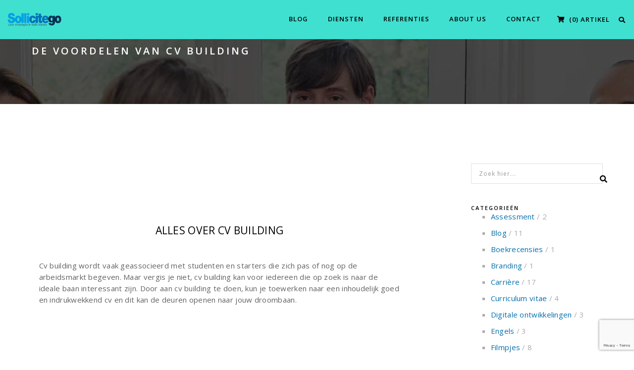

--- FILE ---
content_type: text/html; charset=UTF-8
request_url: https://www.sollicitego.nl/sollicitatietips/curriculum-vitae/de-voordelen-van-cv-building/
body_size: 21457
content:
<!DOCTYPE html>
<html lang="nl-NL" class="no-js">
<head>
    <meta charset="UTF-8">
    <meta name="viewport" content="width=device-width,initial-scale=1.0,maximum-scale=1" />
    <link rel="profile" href="http://gmpg.org/xfn/11">
    <title>De voordelen van cv building &#8211; Sollicitego</title>
<style type="text/css" data-type="vc_shortcodes-custom-css">.vc_custom_1499993599919{margin-bottom: -70px !important;}</style><meta name='robots' content='max-image-preview:large' />
<link rel='dns-prefetch' href='//fonts.googleapis.com' />
<link rel="alternate" type="application/rss+xml" title="Sollicitego &raquo; feed" href="https://www.sollicitego.nl/feed/" />
<link rel="alternate" type="application/rss+xml" title="Sollicitego &raquo; reactiesfeed" href="https://www.sollicitego.nl/comments/feed/" />
<link rel="alternate" type="application/rss+xml" title="Sollicitego &raquo; De voordelen van cv building reactiesfeed" href="https://www.sollicitego.nl/sollicitatietips/curriculum-vitae/de-voordelen-van-cv-building/feed/" />
<script type="text/javascript">
/* <![CDATA[ */
window._wpemojiSettings = {"baseUrl":"https:\/\/s.w.org\/images\/core\/emoji\/15.0.3\/72x72\/","ext":".png","svgUrl":"https:\/\/s.w.org\/images\/core\/emoji\/15.0.3\/svg\/","svgExt":".svg","source":{"concatemoji":"https:\/\/www.sollicitego.nl\/wp-includes\/js\/wp-emoji-release.min.js?ver=6.5.7"}};
/*! This file is auto-generated */
!function(i,n){var o,s,e;function c(e){try{var t={supportTests:e,timestamp:(new Date).valueOf()};sessionStorage.setItem(o,JSON.stringify(t))}catch(e){}}function p(e,t,n){e.clearRect(0,0,e.canvas.width,e.canvas.height),e.fillText(t,0,0);var t=new Uint32Array(e.getImageData(0,0,e.canvas.width,e.canvas.height).data),r=(e.clearRect(0,0,e.canvas.width,e.canvas.height),e.fillText(n,0,0),new Uint32Array(e.getImageData(0,0,e.canvas.width,e.canvas.height).data));return t.every(function(e,t){return e===r[t]})}function u(e,t,n){switch(t){case"flag":return n(e,"\ud83c\udff3\ufe0f\u200d\u26a7\ufe0f","\ud83c\udff3\ufe0f\u200b\u26a7\ufe0f")?!1:!n(e,"\ud83c\uddfa\ud83c\uddf3","\ud83c\uddfa\u200b\ud83c\uddf3")&&!n(e,"\ud83c\udff4\udb40\udc67\udb40\udc62\udb40\udc65\udb40\udc6e\udb40\udc67\udb40\udc7f","\ud83c\udff4\u200b\udb40\udc67\u200b\udb40\udc62\u200b\udb40\udc65\u200b\udb40\udc6e\u200b\udb40\udc67\u200b\udb40\udc7f");case"emoji":return!n(e,"\ud83d\udc26\u200d\u2b1b","\ud83d\udc26\u200b\u2b1b")}return!1}function f(e,t,n){var r="undefined"!=typeof WorkerGlobalScope&&self instanceof WorkerGlobalScope?new OffscreenCanvas(300,150):i.createElement("canvas"),a=r.getContext("2d",{willReadFrequently:!0}),o=(a.textBaseline="top",a.font="600 32px Arial",{});return e.forEach(function(e){o[e]=t(a,e,n)}),o}function t(e){var t=i.createElement("script");t.src=e,t.defer=!0,i.head.appendChild(t)}"undefined"!=typeof Promise&&(o="wpEmojiSettingsSupports",s=["flag","emoji"],n.supports={everything:!0,everythingExceptFlag:!0},e=new Promise(function(e){i.addEventListener("DOMContentLoaded",e,{once:!0})}),new Promise(function(t){var n=function(){try{var e=JSON.parse(sessionStorage.getItem(o));if("object"==typeof e&&"number"==typeof e.timestamp&&(new Date).valueOf()<e.timestamp+604800&&"object"==typeof e.supportTests)return e.supportTests}catch(e){}return null}();if(!n){if("undefined"!=typeof Worker&&"undefined"!=typeof OffscreenCanvas&&"undefined"!=typeof URL&&URL.createObjectURL&&"undefined"!=typeof Blob)try{var e="postMessage("+f.toString()+"("+[JSON.stringify(s),u.toString(),p.toString()].join(",")+"));",r=new Blob([e],{type:"text/javascript"}),a=new Worker(URL.createObjectURL(r),{name:"wpTestEmojiSupports"});return void(a.onmessage=function(e){c(n=e.data),a.terminate(),t(n)})}catch(e){}c(n=f(s,u,p))}t(n)}).then(function(e){for(var t in e)n.supports[t]=e[t],n.supports.everything=n.supports.everything&&n.supports[t],"flag"!==t&&(n.supports.everythingExceptFlag=n.supports.everythingExceptFlag&&n.supports[t]);n.supports.everythingExceptFlag=n.supports.everythingExceptFlag&&!n.supports.flag,n.DOMReady=!1,n.readyCallback=function(){n.DOMReady=!0}}).then(function(){return e}).then(function(){var e;n.supports.everything||(n.readyCallback(),(e=n.source||{}).concatemoji?t(e.concatemoji):e.wpemoji&&e.twemoji&&(t(e.twemoji),t(e.wpemoji)))}))}((window,document),window._wpemojiSettings);
/* ]]> */
</script>

<link rel='stylesheet' id='wpfm-accordion-styles-css' href='https://www.sollicitego.nl/wp-content/plugins/woocommerce-product-faq-manager/css/bwl_accordion.css?ver=1.1.6' type='text/css' media='all' />
<link rel='stylesheet' id='wpfm-animate-styles-css' href='https://www.sollicitego.nl/wp-content/plugins/woocommerce-product-faq-manager/css/animate.css?ver=1.1.6' type='text/css' media='all' />
<style id='wp-emoji-styles-inline-css' type='text/css'>

	img.wp-smiley, img.emoji {
		display: inline !important;
		border: none !important;
		box-shadow: none !important;
		height: 1em !important;
		width: 1em !important;
		margin: 0 0.07em !important;
		vertical-align: -0.1em !important;
		background: none !important;
		padding: 0 !important;
	}
</style>
<link rel='stylesheet' id='wp-block-library-css' href='https://www.sollicitego.nl/wp-includes/css/dist/block-library/style.min.css?ver=6.5.7' type='text/css' media='all' />
<style id='classic-theme-styles-inline-css' type='text/css'>
/*! This file is auto-generated */
.wp-block-button__link{color:#fff;background-color:#32373c;border-radius:9999px;box-shadow:none;text-decoration:none;padding:calc(.667em + 2px) calc(1.333em + 2px);font-size:1.125em}.wp-block-file__button{background:#32373c;color:#fff;text-decoration:none}
</style>
<style id='global-styles-inline-css' type='text/css'>
body{--wp--preset--color--black: #000000;--wp--preset--color--cyan-bluish-gray: #abb8c3;--wp--preset--color--white: #ffffff;--wp--preset--color--pale-pink: #f78da7;--wp--preset--color--vivid-red: #cf2e2e;--wp--preset--color--luminous-vivid-orange: #ff6900;--wp--preset--color--luminous-vivid-amber: #fcb900;--wp--preset--color--light-green-cyan: #7bdcb5;--wp--preset--color--vivid-green-cyan: #00d084;--wp--preset--color--pale-cyan-blue: #8ed1fc;--wp--preset--color--vivid-cyan-blue: #0693e3;--wp--preset--color--vivid-purple: #9b51e0;--wp--preset--gradient--vivid-cyan-blue-to-vivid-purple: linear-gradient(135deg,rgba(6,147,227,1) 0%,rgb(155,81,224) 100%);--wp--preset--gradient--light-green-cyan-to-vivid-green-cyan: linear-gradient(135deg,rgb(122,220,180) 0%,rgb(0,208,130) 100%);--wp--preset--gradient--luminous-vivid-amber-to-luminous-vivid-orange: linear-gradient(135deg,rgba(252,185,0,1) 0%,rgba(255,105,0,1) 100%);--wp--preset--gradient--luminous-vivid-orange-to-vivid-red: linear-gradient(135deg,rgba(255,105,0,1) 0%,rgb(207,46,46) 100%);--wp--preset--gradient--very-light-gray-to-cyan-bluish-gray: linear-gradient(135deg,rgb(238,238,238) 0%,rgb(169,184,195) 100%);--wp--preset--gradient--cool-to-warm-spectrum: linear-gradient(135deg,rgb(74,234,220) 0%,rgb(151,120,209) 20%,rgb(207,42,186) 40%,rgb(238,44,130) 60%,rgb(251,105,98) 80%,rgb(254,248,76) 100%);--wp--preset--gradient--blush-light-purple: linear-gradient(135deg,rgb(255,206,236) 0%,rgb(152,150,240) 100%);--wp--preset--gradient--blush-bordeaux: linear-gradient(135deg,rgb(254,205,165) 0%,rgb(254,45,45) 50%,rgb(107,0,62) 100%);--wp--preset--gradient--luminous-dusk: linear-gradient(135deg,rgb(255,203,112) 0%,rgb(199,81,192) 50%,rgb(65,88,208) 100%);--wp--preset--gradient--pale-ocean: linear-gradient(135deg,rgb(255,245,203) 0%,rgb(182,227,212) 50%,rgb(51,167,181) 100%);--wp--preset--gradient--electric-grass: linear-gradient(135deg,rgb(202,248,128) 0%,rgb(113,206,126) 100%);--wp--preset--gradient--midnight: linear-gradient(135deg,rgb(2,3,129) 0%,rgb(40,116,252) 100%);--wp--preset--font-size--small: 13px;--wp--preset--font-size--medium: 20px;--wp--preset--font-size--large: 36px;--wp--preset--font-size--x-large: 42px;--wp--preset--font-family--inter: "Inter", sans-serif;--wp--preset--font-family--cardo: Cardo;--wp--preset--spacing--20: 0.44rem;--wp--preset--spacing--30: 0.67rem;--wp--preset--spacing--40: 1rem;--wp--preset--spacing--50: 1.5rem;--wp--preset--spacing--60: 2.25rem;--wp--preset--spacing--70: 3.38rem;--wp--preset--spacing--80: 5.06rem;--wp--preset--shadow--natural: 6px 6px 9px rgba(0, 0, 0, 0.2);--wp--preset--shadow--deep: 12px 12px 50px rgba(0, 0, 0, 0.4);--wp--preset--shadow--sharp: 6px 6px 0px rgba(0, 0, 0, 0.2);--wp--preset--shadow--outlined: 6px 6px 0px -3px rgba(255, 255, 255, 1), 6px 6px rgba(0, 0, 0, 1);--wp--preset--shadow--crisp: 6px 6px 0px rgba(0, 0, 0, 1);}:where(.is-layout-flex){gap: 0.5em;}:where(.is-layout-grid){gap: 0.5em;}body .is-layout-flex{display: flex;}body .is-layout-flex{flex-wrap: wrap;align-items: center;}body .is-layout-flex > *{margin: 0;}body .is-layout-grid{display: grid;}body .is-layout-grid > *{margin: 0;}:where(.wp-block-columns.is-layout-flex){gap: 2em;}:where(.wp-block-columns.is-layout-grid){gap: 2em;}:where(.wp-block-post-template.is-layout-flex){gap: 1.25em;}:where(.wp-block-post-template.is-layout-grid){gap: 1.25em;}.has-black-color{color: var(--wp--preset--color--black) !important;}.has-cyan-bluish-gray-color{color: var(--wp--preset--color--cyan-bluish-gray) !important;}.has-white-color{color: var(--wp--preset--color--white) !important;}.has-pale-pink-color{color: var(--wp--preset--color--pale-pink) !important;}.has-vivid-red-color{color: var(--wp--preset--color--vivid-red) !important;}.has-luminous-vivid-orange-color{color: var(--wp--preset--color--luminous-vivid-orange) !important;}.has-luminous-vivid-amber-color{color: var(--wp--preset--color--luminous-vivid-amber) !important;}.has-light-green-cyan-color{color: var(--wp--preset--color--light-green-cyan) !important;}.has-vivid-green-cyan-color{color: var(--wp--preset--color--vivid-green-cyan) !important;}.has-pale-cyan-blue-color{color: var(--wp--preset--color--pale-cyan-blue) !important;}.has-vivid-cyan-blue-color{color: var(--wp--preset--color--vivid-cyan-blue) !important;}.has-vivid-purple-color{color: var(--wp--preset--color--vivid-purple) !important;}.has-black-background-color{background-color: var(--wp--preset--color--black) !important;}.has-cyan-bluish-gray-background-color{background-color: var(--wp--preset--color--cyan-bluish-gray) !important;}.has-white-background-color{background-color: var(--wp--preset--color--white) !important;}.has-pale-pink-background-color{background-color: var(--wp--preset--color--pale-pink) !important;}.has-vivid-red-background-color{background-color: var(--wp--preset--color--vivid-red) !important;}.has-luminous-vivid-orange-background-color{background-color: var(--wp--preset--color--luminous-vivid-orange) !important;}.has-luminous-vivid-amber-background-color{background-color: var(--wp--preset--color--luminous-vivid-amber) !important;}.has-light-green-cyan-background-color{background-color: var(--wp--preset--color--light-green-cyan) !important;}.has-vivid-green-cyan-background-color{background-color: var(--wp--preset--color--vivid-green-cyan) !important;}.has-pale-cyan-blue-background-color{background-color: var(--wp--preset--color--pale-cyan-blue) !important;}.has-vivid-cyan-blue-background-color{background-color: var(--wp--preset--color--vivid-cyan-blue) !important;}.has-vivid-purple-background-color{background-color: var(--wp--preset--color--vivid-purple) !important;}.has-black-border-color{border-color: var(--wp--preset--color--black) !important;}.has-cyan-bluish-gray-border-color{border-color: var(--wp--preset--color--cyan-bluish-gray) !important;}.has-white-border-color{border-color: var(--wp--preset--color--white) !important;}.has-pale-pink-border-color{border-color: var(--wp--preset--color--pale-pink) !important;}.has-vivid-red-border-color{border-color: var(--wp--preset--color--vivid-red) !important;}.has-luminous-vivid-orange-border-color{border-color: var(--wp--preset--color--luminous-vivid-orange) !important;}.has-luminous-vivid-amber-border-color{border-color: var(--wp--preset--color--luminous-vivid-amber) !important;}.has-light-green-cyan-border-color{border-color: var(--wp--preset--color--light-green-cyan) !important;}.has-vivid-green-cyan-border-color{border-color: var(--wp--preset--color--vivid-green-cyan) !important;}.has-pale-cyan-blue-border-color{border-color: var(--wp--preset--color--pale-cyan-blue) !important;}.has-vivid-cyan-blue-border-color{border-color: var(--wp--preset--color--vivid-cyan-blue) !important;}.has-vivid-purple-border-color{border-color: var(--wp--preset--color--vivid-purple) !important;}.has-vivid-cyan-blue-to-vivid-purple-gradient-background{background: var(--wp--preset--gradient--vivid-cyan-blue-to-vivid-purple) !important;}.has-light-green-cyan-to-vivid-green-cyan-gradient-background{background: var(--wp--preset--gradient--light-green-cyan-to-vivid-green-cyan) !important;}.has-luminous-vivid-amber-to-luminous-vivid-orange-gradient-background{background: var(--wp--preset--gradient--luminous-vivid-amber-to-luminous-vivid-orange) !important;}.has-luminous-vivid-orange-to-vivid-red-gradient-background{background: var(--wp--preset--gradient--luminous-vivid-orange-to-vivid-red) !important;}.has-very-light-gray-to-cyan-bluish-gray-gradient-background{background: var(--wp--preset--gradient--very-light-gray-to-cyan-bluish-gray) !important;}.has-cool-to-warm-spectrum-gradient-background{background: var(--wp--preset--gradient--cool-to-warm-spectrum) !important;}.has-blush-light-purple-gradient-background{background: var(--wp--preset--gradient--blush-light-purple) !important;}.has-blush-bordeaux-gradient-background{background: var(--wp--preset--gradient--blush-bordeaux) !important;}.has-luminous-dusk-gradient-background{background: var(--wp--preset--gradient--luminous-dusk) !important;}.has-pale-ocean-gradient-background{background: var(--wp--preset--gradient--pale-ocean) !important;}.has-electric-grass-gradient-background{background: var(--wp--preset--gradient--electric-grass) !important;}.has-midnight-gradient-background{background: var(--wp--preset--gradient--midnight) !important;}.has-small-font-size{font-size: var(--wp--preset--font-size--small) !important;}.has-medium-font-size{font-size: var(--wp--preset--font-size--medium) !important;}.has-large-font-size{font-size: var(--wp--preset--font-size--large) !important;}.has-x-large-font-size{font-size: var(--wp--preset--font-size--x-large) !important;}
.wp-block-navigation a:where(:not(.wp-element-button)){color: inherit;}
:where(.wp-block-post-template.is-layout-flex){gap: 1.25em;}:where(.wp-block-post-template.is-layout-grid){gap: 1.25em;}
:where(.wp-block-columns.is-layout-flex){gap: 2em;}:where(.wp-block-columns.is-layout-grid){gap: 2em;}
.wp-block-pullquote{font-size: 1.5em;line-height: 1.6;}
</style>
<link rel='stylesheet' id='contact-form-7-css' href='https://www.sollicitego.nl/wp-content/plugins/contact-form-7/includes/css/styles.css?ver=5.9.8' type='text/css' media='all' />
<link rel='stylesheet' id='rs-plugin-settings-css' href='https://www.sollicitego.nl/wp-content/plugins/revslider/public/assets/css/rs6.css?ver=6.1.8' type='text/css' media='all' />
<style id='rs-plugin-settings-inline-css' type='text/css'>
#rs-demo-id {}
</style>
<link rel='stylesheet' id='woocommerce-uploads_frontend-css' href='https://www.sollicitego.nl/wp-content/plugins/woocommerce-uploads/assets/css/style.css?ver=6.5.7' type='text/css' media='all' />
<link rel='stylesheet' id='dashicons-css' href='https://www.sollicitego.nl/wp-includes/css/dashicons.min.css?ver=6.5.7' type='text/css' media='all' />
<style id='woocommerce-inline-inline-css' type='text/css'>
.woocommerce form .form-row .required { visibility: visible; }
</style>
<link rel='stylesheet' id='hcode-animate-style-css' href='https://www.sollicitego.nl/wp-content/themes/h-code/assets/css/animate.css?ver=3.6.2' type='text/css' media='all' />
<link rel='stylesheet' id='hcode-bootstrap-css' href='https://www.sollicitego.nl/wp-content/themes/h-code/assets/css/bootstrap.css?ver=3.2.0' type='text/css' media='all' />
<link rel='stylesheet' id='hcode-et-line-icons-style-css' href='https://www.sollicitego.nl/wp-content/themes/h-code/assets/css/et-line-icons.css?ver=2.0.2' type='text/css' media='all' />
<link rel='stylesheet' id='hcode-font-awesome-style-css' href='https://www.sollicitego.nl/wp-content/themes/h-code/assets/css/font-awesome.min.css?ver=5.11.2' type='text/css' media='all' />
<link rel='stylesheet' id='hcode-magnific-popup-style-css' href='https://www.sollicitego.nl/wp-content/themes/h-code/assets/css/magnific-popup.css?ver=2.0.2' type='text/css' media='all' />
<link rel='stylesheet' id='hcode-owl-carousel-style-css' href='https://www.sollicitego.nl/wp-content/themes/h-code/assets/css/owl.carousel.css?ver=2.3.4' type='text/css' media='all' />
<link rel='stylesheet' id='hcode-owl-transitions-style-css' href='https://www.sollicitego.nl/wp-content/themes/h-code/assets/css/owl.transitions.css?ver=2.3.4' type='text/css' media='all' />
<link rel='stylesheet' id='hcode-text-effect-style-css' href='https://www.sollicitego.nl/wp-content/themes/h-code/assets/css/text-effect.css?ver=2.0.2' type='text/css' media='all' />
<link rel='stylesheet' id='hcode-menu-hamburger-style-css' href='https://www.sollicitego.nl/wp-content/themes/h-code/assets/css/menu-hamburger.css?ver=2.0.2' type='text/css' media='all' />
<link rel='stylesheet' id='hcode-mCustomScrollbar-style-css' href='https://www.sollicitego.nl/wp-content/themes/h-code/assets/css/jquery.mCustomScrollbar.css?ver=2.0.2' type='text/css' media='all' />
<link rel='stylesheet' id='hcode-parent-style-css' href='https://www.sollicitego.nl/wp-content/themes/h-code/style.css?ver=1.0' type='text/css' media='all' />
<link rel='stylesheet' id='hcode-fonts-css' href='//fonts.googleapis.com/css?family=Open+Sans%3A100%2C300%2C400%2C500%2C600%2C700%2C800%2C900%7COswald%3A100%2C300%2C400%2C500%2C600%2C700%2C800%2C900&#038;subset=cyrillic%2Ccyrillic-ext%2Cgreek%2Cgreek-ext%2Clatin-ext%2Cvietnamese&#038;display=swap' type='text/css' media='all' />
<link rel='stylesheet' id='mollie-applepaydirect-css' href='https://www.sollicitego.nl/wp-content/plugins/mollie-payments-for-woocommerce/public/css/mollie-applepaydirect.min.css?ver=1765846932' type='text/css' media='screen' />
<!--[if lt IE 9]>
<link rel='stylesheet' id='vc_lte_ie9-css' href='https://www.sollicitego.nl/wp-content/plugins/js_composer/assets/css/vc_lte_ie9.min.css?ver=6.0.5' type='text/css' media='screen' />
<![endif]-->
<link rel='stylesheet' id='js_composer_front-css' href='https://www.sollicitego.nl/wp-content/plugins/js_composer/assets/css/js_composer.min.css?ver=6.0.5' type='text/css' media='all' />
<link rel='stylesheet' id='hcode-style-css' href='https://www.sollicitego.nl/wp-content/themes/h-code-child/style.css?ver=2.0.2' type='text/css' media='all' />
<link rel='stylesheet' id='hcode-responsive-style-css' href='https://www.sollicitego.nl/wp-content/themes/h-code/assets/css/responsive.css?ver=2.0.2' type='text/css' media='all' />
<link rel='stylesheet' id='hcode-extralayers-style-css' href='https://www.sollicitego.nl/wp-content/themes/h-code/assets/css/extralayers.css?ver=2.0.2' type='text/css' media='all' />
<!--[if IE]>
<link rel='stylesheet' id='hcode-ie-css' href='https://www.sollicitego.nl/wp-content/themes/h-code/assets/css/style-ie.css?ver=1.0' type='text/css' media='all' />
<![endif]-->
<script type="text/javascript" src="https://www.sollicitego.nl/wp-includes/js/jquery/jquery.min.js?ver=3.7.1" id="jquery-core-js"></script>
<script type="text/javascript" src="https://www.sollicitego.nl/wp-includes/js/jquery/jquery-migrate.min.js?ver=3.4.1" id="jquery-migrate-js"></script>
<script type="text/javascript" src="https://www.sollicitego.nl/wp-content/plugins/revslider/public/assets/js/revolution.tools.min.js?ver=6.0" id="tp-tools-js"></script>
<script type="text/javascript" src="https://www.sollicitego.nl/wp-content/plugins/revslider/public/assets/js/rs6.min.js?ver=6.1.8" id="revmin-js"></script>
<script type="text/javascript" src="https://www.sollicitego.nl/wp-includes/js/plupload/moxie.min.js?ver=1.3.5" id="moxiejs-js"></script>
<script type="text/javascript" src="https://www.sollicitego.nl/wp-includes/js/plupload/plupload.min.js?ver=2.1.9" id="plupload-js"></script>
<script type="text/javascript" src="https://www.sollicitego.nl/wp-content/plugins/woocommerce/assets/js/jquery-blockui/jquery.blockUI.min.js?ver=2.7.0-wc.9.4.4" id="jquery-blockui-js" data-wp-strategy="defer"></script>
<script type="text/javascript" src="https://www.sollicitego.nl/wp-content/plugins/woocommerce/assets/js/js-cookie/js.cookie.min.js?ver=2.1.4-wc.9.4.4" id="js-cookie-js" defer="defer" data-wp-strategy="defer"></script>
<script type="text/javascript" id="woocommerce-js-extra">
/* <![CDATA[ */
var woocommerce_params = {"ajax_url":"\/wp-admin\/admin-ajax.php","wc_ajax_url":"\/?wc-ajax=%%endpoint%%"};
/* ]]> */
</script>
<script type="text/javascript" src="https://www.sollicitego.nl/wp-content/plugins/woocommerce/assets/js/frontend/woocommerce.min.js?ver=9.4.4" id="woocommerce-js" defer="defer" data-wp-strategy="defer"></script>
<script type="text/javascript" id="wc-add-to-cart-js-extra">
/* <![CDATA[ */
var wc_add_to_cart_params = {"ajax_url":"\/wp-admin\/admin-ajax.php","wc_ajax_url":"\/?wc-ajax=%%endpoint%%","i18n_view_cart":"Bekijk winkelwagen","cart_url":"https:\/\/www.sollicitego.nl\/afrekenen\/","is_cart":"","cart_redirect_after_add":"no"};
/* ]]> */
</script>
<script type="text/javascript" src="https://www.sollicitego.nl/wp-content/plugins/woocommerce/assets/js/frontend/add-to-cart.min.js?ver=9.4.4" id="wc-add-to-cart-js" data-wp-strategy="defer"></script>
<script type="text/javascript" src="https://www.sollicitego.nl/wp-content/plugins/js_composer/assets/js/vendors/woocommerce-add-to-cart.js?ver=6.0.5" id="vc_woocommerce-add-to-cart-js-js"></script>
<!--[if lt IE 9]>
<script type="text/javascript" src="https://www.sollicitego.nl/wp-content/themes/h-code/assets/js/html5shiv.js?ver=3.7.3" id="hcode-html5-js"></script>
<![endif]-->
<link rel="https://api.w.org/" href="https://www.sollicitego.nl/wp-json/" /><link rel="alternate" type="application/json" href="https://www.sollicitego.nl/wp-json/wp/v2/pages/3487" /><link rel="EditURI" type="application/rsd+xml" title="RSD" href="https://www.sollicitego.nl/xmlrpc.php?rsd" />
<meta name="generator" content="WordPress 6.5.7" />
<meta name="generator" content="WooCommerce 9.4.4" />
<link rel="canonical" href="https://www.sollicitego.nl/sollicitatietips/curriculum-vitae/de-voordelen-van-cv-building/" />
<link rel='shortlink' href='https://www.sollicitego.nl/?p=3487' />
<link rel="alternate" type="application/json+oembed" href="https://www.sollicitego.nl/wp-json/oembed/1.0/embed?url=https%3A%2F%2Fwww.sollicitego.nl%2Fsollicitatietips%2Fcurriculum-vitae%2Fde-voordelen-van-cv-building%2F" />
<link rel="alternate" type="text/xml+oembed" href="https://www.sollicitego.nl/wp-json/oembed/1.0/embed?url=https%3A%2F%2Fwww.sollicitego.nl%2Fsollicitatietips%2Fcurriculum-vitae%2Fde-voordelen-van-cv-building%2F&#038;format=xml" />
	<noscript><style>.woocommerce-product-gallery{ opacity: 1 !important; }</style></noscript>
	<style type="text/css">div.bwl_acc_container h2.acc_trigger_bwpfm_ct_3202786528{background: #0070ba; color: #FFFFFF; } div.bwl_acc_container div.acc_container_bwpfm_ct_3202786528 {background: #ffffff;color: #2C2C2C;} div.bwl_acc_container h2.acc_trigger_bwpfm_ct_3202786528 a,div.bwl_acc_container h2.acc_trigger_bwpfm_ct_3202786528 a:hover{background: #0070ba; color: #FFFFFF; }div.bwl_acc_container h2.acc_trigger_bwpfm_ct_3202786528 a:before {content: "\f067";}div.bwl_acc_container h2.acc_trigger_bwpfm_ct_3202786528 a:hover:before {content: "\f067";}div.bwl_acc_container h2.active_bwpfm_ct_3202786528 a:before {content: "\f068";} div.bwl_acc_container h2.active_bwpfm_ct_3202786528 a:hover:before {content: "\f068";}div.bwl_acc_container h2.active_bwpfm_ct_3202786528{background: #002f52; }div.bwl_acc_container h2.active_bwpfm_ct_3202786528 a,div.bwl_acc_container h2.active_bwpfm_ct_3202786528 a:hover{background: #002f52; color: #F0F0F0; }div.bwl_acc_container h2.active_bwpfm_ct_3202786528 a:hover:before,content: "\f068";} div.bwl_acc_container h2.acc_trigger_bwpfm_ct_1067592675{background: #f6f6f6; color: #000000; } div.bwl_acc_container div.acc_container_bwpfm_ct_1067592675 {background: #F1F1F1;color: #2C2C2C;} div.bwl_acc_container h2.acc_trigger_bwpfm_ct_1067592675 a,div.bwl_acc_container h2.acc_trigger_bwpfm_ct_1067592675 a:hover{background: #f6f6f6; color: #000000; }div.bwl_acc_container h2.acc_trigger_bwpfm_ct_1067592675 a:before {content: "\f067";}div.bwl_acc_container h2.acc_trigger_bwpfm_ct_1067592675 a:hover:before {content: "\f067";}div.bwl_acc_container h2.active_bwpfm_ct_1067592675 a:before {content: "\f068";} div.bwl_acc_container h2.active_bwpfm_ct_1067592675 a:hover:before {content: "\f068";}div.bwl_acc_container h2.active_bwpfm_ct_1067592675{background: #aaaaaa; }div.bwl_acc_container h2.active_bwpfm_ct_1067592675 a,div.bwl_acc_container h2.active_bwpfm_ct_1067592675 a:hover{background: #aaaaaa; color: #F0F0F0; }div.bwl_acc_container h2.active_bwpfm_ct_1067592675 a:hover:before,content: "\f068";} div.bwl_acc_container h2.acc_trigger_red_theme{background: #FF3E3E; color: #FFFFFF; }div.bwl_acc_container h2.acc_trigger_red_theme a,div.bwl_acc_container h2.acc_trigger_red_theme a:hover{background: #FF3E3E; color: #FFFFFF; }div.bwl_acc_container h2.acc_trigger_red_theme a:before {content: "\f067";}div.bwl_acc_container h2.acc_trigger_red_theme a:hover:before {content: "\f067";}div.bwl_acc_container h2.active_red_theme a:before {content: "\f068";} div.bwl_acc_container h2.active_red_theme a:hover:before {content: "\f068";}div.bwl_acc_container h2.active_red_theme{background: #FF1A1A; }div.bwl_acc_container h2.active_red_theme a,div.bwl_acc_container h2.active_red_theme a:hover{background: #FF1A1A; color: #FFFFFF; }div.bwl_acc_container h2.active_red_theme a:hover:before,content: "\f068";}div.bwl_acc_container div.acc_container_red_theme{background: #F8F8F8;color: #2c2c2c;}div.bwl_acc_container h2.acc_trigger_blue_theme{background: #116597; color: #FFFFFF; }div.bwl_acc_container h2.acc_trigger_blue_theme a,div.bwl_acc_container h2.acc_trigger_blue_theme a:hover{background: #116597; color: #FFFFFF; }div.bwl_acc_container h2.acc_trigger_blue_theme a:before {content: "\f067";}div.bwl_acc_container h2.acc_trigger_blue_theme a:hover:before {content: "\f067";}div.bwl_acc_container h2.active_blue_theme a:before {content: "\f068";} div.bwl_acc_container h2.active_blue_theme a:hover:before {content: "\f068";}div.bwl_acc_container h2.active_blue_theme{background: #157ebc; }div.bwl_acc_container h2.active_blue_theme a,div.bwl_acc_container h2.active_blue_theme a:hover{background: #157ebc; color: #FFFFFF; }div.bwl_acc_container h2.active_blue_theme a:hover:before,content: "\f068";}div.bwl_acc_container div.acc_container_blue_theme{background: #F8F8F8;color: #2c2c2c;}div.bwl_acc_container h2.acc_trigger_green_theme{background: #3F9C3D; color: #FFFFFF; }div.bwl_acc_container h2.acc_trigger_green_theme a,div.bwl_acc_container h2.acc_trigger_green_theme a:hover{background: #3F9C3D; color: #FFFFFF; }div.bwl_acc_container h2.acc_trigger_green_theme a:before {content: "\f067";}div.bwl_acc_container h2.acc_trigger_green_theme a:hover:before {content: "\f067";}div.bwl_acc_container h2.active_green_theme a:before {content: "\f068";} div.bwl_acc_container h2.active_green_theme a:hover:before {content: "\f068";}div.bwl_acc_container h2.active_green_theme{background: #4bb847; }div.bwl_acc_container h2.active_green_theme a,div.bwl_acc_container h2.active_green_theme a:hover{background: #4bb847; color: #FFFFFF; }div.bwl_acc_container h2.active_green_theme a:hover:before,content: "\f068";}div.bwl_acc_container div.acc_container_green_theme{background: #F8F8F8;color: #2c2c2c;}div.bwl_acc_container h2.acc_trigger_orange_theme{background: #f45000; color: #FFFFFF; }div.bwl_acc_container h2.acc_trigger_orange_theme a,div.bwl_acc_container h2.acc_trigger_orange_theme a:hover{background: #f45000; color: #FFFFFF; }div.bwl_acc_container h2.acc_trigger_orange_theme a:before {content: "\f067";}div.bwl_acc_container h2.acc_trigger_orange_theme a:hover:before {content: "\f067";}div.bwl_acc_container h2.active_orange_theme a:before {content: "\f068";} div.bwl_acc_container h2.active_orange_theme a:hover:before {content: "\f068";}div.bwl_acc_container h2.active_orange_theme{background: #ff732f; }div.bwl_acc_container h2.active_orange_theme a,div.bwl_acc_container h2.active_orange_theme a:hover{background: #ff732f; color: #FFFFFF; }div.bwl_acc_container h2.active_orange_theme a:hover:before,content: "\f068";}div.bwl_acc_container div.acc_container_orange_theme{background: #F8F8F8;color: #2c2c2c;}div.bwl_acc_container h2.acc_trigger_yellow_theme{background: #FFE033; color: #2C2C2C; }div.bwl_acc_container h2.acc_trigger_yellow_theme a,div.bwl_acc_container h2.acc_trigger_yellow_theme a:hover{background: #FFE033; color: #2C2C2C; }div.bwl_acc_container h2.acc_trigger_yellow_theme a:before {content: "\f067";}div.bwl_acc_container h2.acc_trigger_yellow_theme a:hover:before {content: "\f067";}div.bwl_acc_container h2.active_yellow_theme a:before {content: "\f068";} div.bwl_acc_container h2.active_yellow_theme a:hover:before {content: "\f068";}div.bwl_acc_container h2.active_yellow_theme{background: #FFEB79; }div.bwl_acc_container h2.active_yellow_theme a,div.bwl_acc_container h2.active_yellow_theme a:hover{background: #FFEB79; color: #2C2C2C; }div.bwl_acc_container h2.active_yellow_theme a:hover:before,content: "\f068";}div.bwl_acc_container div.acc_container_yellow_theme{background: #F8F8F8;color: #2C2C2C;}.bwl_acc_container section{
padding: 0 !important;
}</style><script type="text/javascript">var bwpfm_highlight_bg= "#FEF5CB";var bwpfm_highlight_color= "#2C2C2C";var bwpfm_txt_nothing_found= "Nothing Found !";var bwpfm_txt_item_found= "Item(s) Found!";</script><meta name="generator" content="Powered by WPBakery Page Builder - drag and drop page builder for WordPress."/>
<meta name="generator" content="Powered by Slider Revolution 6.1.8 - responsive, Mobile-Friendly Slider Plugin for WordPress with comfortable drag and drop interface." />
<style id='wp-fonts-local' type='text/css'>
@font-face{font-family:Inter;font-style:normal;font-weight:300 900;font-display:fallback;src:url('https://www.sollicitego.nl/wp-content/plugins/woocommerce/assets/fonts/Inter-VariableFont_slnt,wght.woff2') format('woff2');font-stretch:normal;}
@font-face{font-family:Cardo;font-style:normal;font-weight:400;font-display:fallback;src:url('https://www.sollicitego.nl/wp-content/plugins/woocommerce/assets/fonts/cardo_normal_400.woff2') format('woff2');}
</style>
<link rel="icon" href="https://www.sollicitego.nl/wp-content/uploads/2017/07/cropped-favicon2-1-32x32.png" sizes="32x32" />
<link rel="icon" href="https://www.sollicitego.nl/wp-content/uploads/2017/07/cropped-favicon2-1-192x192.png" sizes="192x192" />
<link rel="apple-touch-icon" href="https://www.sollicitego.nl/wp-content/uploads/2017/07/cropped-favicon2-1-180x180.png" />
<meta name="msapplication-TileImage" content="https://www.sollicitego.nl/wp-content/uploads/2017/07/cropped-favicon2-1-270x270.png" />
<script type="text/javascript">function setREVStartSize(e){			
			try {								
				var pw = document.getElementById(e.c).parentNode.offsetWidth,
					newh;
				pw = pw===0 || isNaN(pw) ? window.innerWidth : pw;
				e.tabw = e.tabw===undefined ? 0 : parseInt(e.tabw);
				e.thumbw = e.thumbw===undefined ? 0 : parseInt(e.thumbw);
				e.tabh = e.tabh===undefined ? 0 : parseInt(e.tabh);
				e.thumbh = e.thumbh===undefined ? 0 : parseInt(e.thumbh);
				e.tabhide = e.tabhide===undefined ? 0 : parseInt(e.tabhide);
				e.thumbhide = e.thumbhide===undefined ? 0 : parseInt(e.thumbhide);
				e.mh = e.mh===undefined || e.mh=="" || e.mh==="auto" ? 0 : parseInt(e.mh,0);		
				if(e.layout==="fullscreen" || e.l==="fullscreen") 						
					newh = Math.max(e.mh,window.innerHeight);				
				else{					
					e.gw = Array.isArray(e.gw) ? e.gw : [e.gw];
					for (var i in e.rl) if (e.gw[i]===undefined || e.gw[i]===0) e.gw[i] = e.gw[i-1];					
					e.gh = e.el===undefined || e.el==="" || (Array.isArray(e.el) && e.el.length==0)? e.gh : e.el;
					e.gh = Array.isArray(e.gh) ? e.gh : [e.gh];
					for (var i in e.rl) if (e.gh[i]===undefined || e.gh[i]===0) e.gh[i] = e.gh[i-1];
										
					var nl = new Array(e.rl.length),
						ix = 0,						
						sl;					
					e.tabw = e.tabhide>=pw ? 0 : e.tabw;
					e.thumbw = e.thumbhide>=pw ? 0 : e.thumbw;
					e.tabh = e.tabhide>=pw ? 0 : e.tabh;
					e.thumbh = e.thumbhide>=pw ? 0 : e.thumbh;					
					for (var i in e.rl) nl[i] = e.rl[i]<window.innerWidth ? 0 : e.rl[i];
					sl = nl[0];									
					for (var i in nl) if (sl>nl[i] && nl[i]>0) { sl = nl[i]; ix=i;}															
					var m = pw>(e.gw[ix]+e.tabw+e.thumbw) ? 1 : (pw-(e.tabw+e.thumbw)) / (e.gw[ix]);					

					newh =  (e.type==="carousel" && e.justify==="true" ? e.gh[ix] : (e.gh[ix] * m)) + (e.tabh + e.thumbh);
				}			
				
				if(window.rs_init_css===undefined) window.rs_init_css = document.head.appendChild(document.createElement("style"));					
				document.getElementById(e.c).height = newh;
				window.rs_init_css.innerHTML += "#"+e.c+"_wrapper { height: "+newh+"px }";				
			} catch(e){
				console.log("Failure at Presize of Slider:" + e)
			}					   
		  };</script>
		<style type="text/css" id="wp-custom-css">
			.addon-select{width:auto;}
a.pak-je-succes { border-radius: 12px; border: 2px solid; text-transform: none; padding: 13px 17px!important;}
div.wpb_gmaps_widget wpb_content_element reduceMenuToggle .HzV7m-b7CEbf.neVct-IlgHgd .jQhVs-haAclf {
    width: 225px!important;
}
input.wpcf7-form-control.wpcf7-submit {
	  background-color: #4898cd!important;
    color: #ffff!important;
    font-weight: 700!important;
}
input#evf-25811-field_VFKLmm3Sy2-5.input-text {
	display:none;
}
#evf-25811-field_VFKLmm3Sy2-5-container span.evf-label {
font-weight:bold;
}
		</style>
		<style type="text/css" title="dynamic-css" class="options-output">body, input, textarea, select,.navbar-nav li.fas a,.navbar-nav li.far a,.navbar-nav li.fab a, .navbar-nav li.fas span, .navbar-nav li.far span, .navbar-nav li.fab span, .navbar-nav li.fas .dropdown-header, .navbar-nav li.far .dropdown-header, .navbar-nav li.fab .dropdown-header, footer ul li.menu-item.fas a, footer ul li.menu-item.far a, footer ul li.menu-item.fab a, .sidebar ul li.menu-item.fas a, .sidebar ul li.menu-item.far a, .sidebar ul li.menu-item.fab a{font-family:"Open Sans";}.alt-font, .cd-headline span{font-family:Oswald;}body{line-height:23px;font-size:15px;}.navbar .navbar-nav > li > a, .search-cart-header .subtitle{font-size:13px;}.top-cart .fa-shopping-cart, .search-cart-header i{font-size:13px;}.dropdown-header, .dropdown-menu, .simple-dropdown > ul.dropdown-menu > li a{font-size:12px;}h1{font-size:36px;}h2{font-size:21px;}h3{font-size:14px;}h4{font-size:16px;}h5{font-size:11px;}h6{font-size:13px;}h1.section-title{font-size:36px;}h2.section-title{font-size:21px;}h3.section-title{font-size:20px;}h5.section-title{font-size:14px;}h6.section-title{font-size:13px;}.text-small{line-height:15px;font-size:11px;}.text-med{line-height:26px;font-size:14px;}.text-large{line-height:24px;font-size:15px;}.text-extra-large{line-height:28px;font-size:16px;}.title-small{line-height:30px;font-size:20px;}.title-med{line-height:34px;font-size:24px;}.title-large{line-height:41px;font-size:28px;}.title-extra-large{line-height:43px;font-size:35px;}.page-title h1{font-size:20px;}.page-title span{font-size:14px;}.breadcrumb ul li{font-size:11px;}.breadcrumb ul > li+li:before{font-size:8px;}.page-title-shop h1{font-size:35px;}.page-title-small h1{font-size:18px;}.blog-details-headline{line-height:24px;font-size:18px;}.standard-post-meta{line-height:23px;font-size:11px;}.full-width-headline h2{line-height:55px;font-size:40px;}.full-width-headline .full-width-header-post-meta{line-height:23px;font-size:13px;}.blog-single-full-width-with-image-slider-headline{line-height:64px;font-size:50px;}.blog-headline .blog-single-full-width-with-image-slider-meta{line-height:23px;font-size:25px;}footer .hcode-footer-wrapper, footer .hcode-footer-wrapper h6{letter-spacing:2px;}footer, footer ul li a, .copyright{line-height:15px;letter-spacing:0,7px;font-size:12px;}footer .sidebar-title{line-height:15px;letter-spacing:1px;font-size:15px;}body{background:#ffffff;}.bg-blck-overlay{background:rgba(0,0,0,0.85);}.bg-white{background:#FFFFFF;}.bg-yellow{background:#e6af2a;}.bg-deep-yellow{background:#f7f5e7;}.bg-golden-yellow{background:#c3bd86;}.bg-fast-yellow{background:#fdd947;}.bg-dark-gray{background:#032540;}.bg-mid-gray{background:#d4d4d4;}.bg-black{background:#000000;}.bg-green{background:#70bd5b;}.bg-gray{background:#f6f6f6;}.bg-yellow-ochre{background:#997546;}.bg-deep-brown{background:#544441;}.bg-orange{background:#c24742;}.bg-deep-orange{background:#f15a22;}.bg-fast-orange{background:#ff513b;}.bg-pink{background:#c2345f;}.bg-deep-red{background:#e75e50;}.bg-red{background:#d21616;}.bg-deep-pink{background:#e53878;}.bg-light-pink{background:#dc378e;}.bg-fast-pink{background:#ff1a56;}.bg-magenta{background:#d94378;}.bg-light-yellow{background:#f8f7f5;}.bg-dark-green{background:#60a532;}.bg-dark-blue{background:#3273a5;}.bg-violet{background:#6c407e;}.bg-light-gray{background:#f8f7f7;}.bg-light-gray2{background:#f4f4f4;}.bg-light-gray3{background:#fcfcfc;}.bg-slider{background:rgba(27,22,28,0.9);}.wide-separator-line{background:#e5e5e5;}.video-background{background:rgba(67,67,67,0.5);}.overlay-yellow{background:#ffca18;}.overlay-blue{background:#8ac4fe;}.overlay-gray{background:#f4f5f6;}.overlay-green{background:#71f1b9;}.transparent-header.shrink-nav{background:#ffffff;}.dropdown-menu, .simple-dropdown > ul.dropdown-menu > li > ul.mega-sub-menu, .navbar > .nav-header-container .navbar-nav.default-menu-wrapper > li.page_item_has_children .children, .navbar > .nav-header-container .navbar-nav.default-menu-wrapper > li.menu-item-has-children .sub-menu, .navbar > .nav-header-container .navbar-nav.default-menu-wrapper > li.page_item_has_children .children li .children, .navbar > .nav-header-container .navbar-nav.default-menu-wrapper > li.menu-item-has-children .sub-menu li .sub-menu{background:rgba(27,22,28,0.95);}.cart-content{background:rgba(27,22,28,0.95);}.white-header{background:#ffffff;}.white-header.shrink-nav{background:#ffffff;}.white-header .dropdown-menu, .white-header .simple-dropdown > ul.dropdown-menu > li > ul.mega-sub-menu, .navbar.white-header > .nav-header-container .navbar-nav.default-menu-wrapper > li.page_item_has_children .children, .navbar.white-header > .nav-header-container .navbar-nav.default-menu-wrapper > li.menu-item-has-children .sub-menu, .navbar.white-header > .nav-header-container .navbar-nav.default-menu-wrapper > li.page_item_has_children .children li .children, .navbar.white-header > .nav-header-container .navbar-nav.default-menu-wrapper > li.menu-item-has-children .sub-menu li .sub-menu{background:rgba(27,22,28,0.95);}.white-header .search-cart-header .cart-content{background:rgba(27,22,28,0.95);}.static-sticky, header .static-sticky{background:#ffffff;}.static-sticky.shrink-nav, header .static-sticky.shrink-nav{background:#ffffff;}header .static-sticky .dropdown-menu, header .static-sticky .simple-dropdown > ul.dropdown-menu > li > ul.mega-sub-menu, .static-sticky .dropdown-menu, .static-sticky .simple-dropdown > ul.dropdown-menu > li > ul.mega-sub-menu, .navbar.static-sticky > .nav-header-container .navbar-nav.default-menu-wrapper > li.page_item_has_children .children, .navbar.static-sticky > .nav-header-container .navbar-nav.default-menu-wrapper > li.menu-item-has-children .sub-menu, .navbar.static-sticky > .nav-header-container .navbar-nav.default-menu-wrapper > li.page_item_has_children .children li .children, .navbar.static-sticky > .nav-header-container .navbar-nav.default-menu-wrapper > li.menu-item-has-children .sub-menu li .sub-menu{background:rgba(27,22,28,0.95);}header .static-sticky .cart-content, .static-sticky .cart-content{background:rgba(27,22,28,0.95);}.static-sticky-gray, header .static-sticky-gray{background:#f6f6f6;}.static-sticky-gray.shrink-nav, header .static-sticky-gray.shrink-nav{background:#ffffff;}header .static-sticky-gray .dropdown-menu, header .static-sticky-gray .simple-dropdown > ul.dropdown-menu > li > ul.mega-sub-menu, .navbar.static-sticky-gray > .nav-header-container .navbar-nav.default-menu-wrapper > li.page_item_has_children .children, .navbar.static-sticky-gray > .nav-header-container .navbar-nav.default-menu-wrapper > li.menu-item-has-children .sub-menu, .navbar.static-sticky-gray > .nav-header-container .navbar-nav.default-menu-wrapper > li.page_item_has_children .children li .children, .navbar.static-sticky-gray > .nav-header-container .navbar-nav.default-menu-wrapper > li.menu-item-has-children .sub-menu li .sub-menu{background:rgba(27,22,28,0.95);}header .static-sticky-gray .cart-content{background:rgba(27,22,28,0.95);}.nav-dark{background:#000000;}.nav-dark.shrink-nav{background:#000000;}.nav-dark .dropdown-menu, .nav-dark .simple-dropdown > ul.dropdown-menu > li > ul.mega-sub-menu, .navbar.nav-dark > .nav-header-container .navbar-nav.default-menu-wrapper > li.page_item_has_children .children, .navbar.nav-dark > .nav-header-container .navbar-nav.default-menu-wrapper > li.menu-item-has-children .sub-menu, .navbar.nav-dark > .nav-header-container .navbar-nav.default-menu-wrapper > li.page_item_has_children .children li .children, .navbar.nav-dark > .nav-header-container .navbar-nav.default-menu-wrapper > li.menu-item-has-children .sub-menu li .sub-menu{background:rgba(0,0,0,0.9);}.nav-dark .cart-content{background:rgba(0,0,0,0.9);}.nav-dark-transparent{background:#40e0d0;}.nav-dark-transparent.shrink-nav{background:#40e0d0;}.nav-dark-transparent .dropdown-menu, .nav-dark-transparent .simple-dropdown > ul.dropdown-menu > li > ul.mega-sub-menu, .navbar.nav-dark-transparent > .nav-header-container .navbar-nav.default-menu-wrapper > li.page_item_has_children .children, .navbar.nav-dark-transparent > .nav-header-container .navbar-nav.default-menu-wrapper > li.menu-item-has-children .sub-menu, .navbar.nav-dark-transparent > .nav-header-container .navbar-nav.default-menu-wrapper > li.page_item_has_children .children li .children, .navbar.nav-dark-transparent > .nav-header-container .navbar-nav.default-menu-wrapper > li.menu-item-has-children .sub-menu li .sub-menu{background:rgba(0,0,0,0.9);}.nav-dark-transparent .cart-content{background:rgba(0,0,0,0.9);}.nav-light-transparent{background:rgba(255,255,255,0.8);}.nav-light-transparent.shrink-nav{background:rgba(255,255,255,0.8);}.nav-light-transparent .dropdown-menu, .nav-light-transparent .simple-dropdown > ul.dropdown-menu > li > ul.mega-sub-menu, .navbar.nav-light-transparent > .nav-header-container .navbar-nav.default-menu-wrapper > li.page_item_has_children .children, .navbar.nav-light-transparent > .nav-header-container .navbar-nav.default-menu-wrapper > li.menu-item-has-children .sub-menu, .navbar.nav-light-transparent > .nav-header-container .navbar-nav.default-menu-wrapper > li.page_item_has_children .children li .children, .navbar.nav-light-transparent > .nav-header-container .navbar-nav.default-menu-wrapper > li.menu-item-has-children .sub-menu li .sub-menu{background:rgba(0,0,0,0.9);}.nav-light-transparent .cart-content{background:rgba(0,0,0,0.9);}.non-sticky{background:#ffffff;}.non-sticky .dropdown-menu, .non-sticky .simple-dropdown > ul.dropdown-menu > li > ul.mega-sub-menu, .navbar.non-sticky > .nav-header-container .navbar-nav.default-menu-wrapper > li.page_item_has_children .children, .navbar.non-sticky > .nav-header-container .navbar-nav.default-menu-wrapper > li.menu-item-has-children .sub-menu, .navbar.non-sticky > .nav-header-container .navbar-nav.default-menu-wrapper > li.page_item_has_children .children li .children, .navbar.non-sticky > .nav-header-container .navbar-nav.default-menu-wrapper > li.menu-item-has-children .sub-menu li .sub-menu{background:rgba(0,0,0,0.9);}.non-sticky .cart-content{background:rgba(0,0,0,0.9);}.hamburger-menu1{background:#000000;}.full-width-pull-menu .menu-wrap{background:#1a1a1a;}.bg-hamburger-menu3{background:#ffffff;}body{color:#626262;}a{color:#036fac;}a:hover{color:#007bff;}h1, h2, h3, h4, h5{color:#000000;}.breadcrumb-white-text a, .breadcrumb-white-text li{color:#FFFFFF;}.breadcrumb-gray-text a, .breadcrumb-gray-text{color:#575757;}i{color:#9a9a9a;}.white-text{color:#FFFFFF;}.magenta-text{color:#d94378;}.orange-text{color:#ff513b;}.orange-light-text{color:#ef824c;}.deep-red-text{color:#e75e50;}.red-text{color:#d50f0f;}.black-text{color:#000000;}a.black-text-link, a.black-text-link i, footer ul.list-inline li a{color:#000000;}a.black-text-link:hover, a.black-text-link:hover i, footer ul.list-inline li a:hover{color:#858585;}a.white-text-link, a.white-text-link i{color:#FFFFFF;}a.white-text-link:hover, a.white-text-link:hover i{color:#ababab;}a.gray-text-link, footer ul li a{color:#626262;}a.gray-text-link:hover, footer ul li a:hover{color:#000000;}.yellow-text{color:#e6af2a;}.yellow-text2{color:#fdd947;}.fast-yellow-text{color:#f7d23d;}.pink-text{color:#d9378e;}.light-gray-text{color:#ababab;}.light-gray-text2, .blog-date, .blog-date a{color:#828282;}.deep-gray-text{color:#464646;}.deep-light-gray-text{color:#878787;}.gray-text{color:#7f7f7f;}.dark-gray-text{color:#373737;}.navbar .navbar-nav > li > a, .navbar > .nav-header-container .search-cart-header .top-cart > a, .navbar > .nav-header-container .search-cart-header #top-search > a, .navbar.nav-black .navbar-nav > li > a, .navbar.nav-black > .nav-header-container .search-cart-header .top-cart > a, .navbar.nav-black > .nav-header-container .search-cart-header #top-search > a,  .pull-menu .navbar-nav li > a, .hamburger-menu3.full-width-pull-menu.navbar .navbar-nav > li > a, .hcode-menu-custom-color .navbar.pull-menu .navbar-nav li > a{color:#000000;}.navbar .navbar-nav > li:hover > a, .navbar .navbar-nav > li > a.active, .navbar .navbar-nav > li.open > a, .navbar > .nav-header-container .navbar-nav > li.current-menu-ancestor > a, .navbar > .nav-header-container .navbar-nav > li.current-menu-item > a, .navbar > .nav-header-container .search-cart-header .top-cart:hover > a, .navbar > .nav-header-container .search-cart-header #top-search:hover > a, .navbar.nav-black .navbar-nav > li:hover > a, .navbar.nav-black > .nav-header-container .search-cart-header .top-cart:hover > a, .navbar.nav-black > .nav-header-container .search-cart-header #top-search:hover > a, .pull-menu .navbar-nav li:hover > a, .pull-menu .navbar-nav li > a.active, .pull-menu .navbar-nav li.current-menu-ancestor > a, .pull-menu .navbar-nav li.current-menu-ancestor > a, .pull-menu .navbar-nav li.current-menu-item > a, .pull-menu .navbar-nav li.current-menu-ancestor ul li.current-menu-item > a, .full-width-pull-menu.navbar .navbar-nav li:hover > a, .full-width-pull-menu.navbar .navbar-nav li > a.active, .navbar.full-width-pull-menu.navbar .navbar-nav li > a.active, .hamburger-menu3.full-width-pull-menu.navbar .navbar-nav li.current-menu-ancestor > a, .hamburger-menu3.full-width-pull-menu.navbar .navbar-nav > li:hover > a, .hamburger-menu3.full-width-pull-menu.navbar .navbar-nav > li > a.active, .hamburger-menu3.full-width-pull-menu.navbar .navbar-nav li.current-menu-item > a, .hcode-menu-custom-color .navbar.pull-menu .navbar-nav li:hover > a, .hcode-menu-custom-color .navbar.pull-menu .navbar-nav li > a.active, .navbar .navbar-nav > li:hover, .navbar .navbar-nav > li.open, .navbar .navbar-nav > li.current-menu-ancestor, .navbar .navbar-nav > li.current-menu-item, .pull-menu .navbar-nav li:hover, .pull-menu .navbar-nav li:hover, .pull-menu .navbar-nav li.open, .pull-menu .navbar-nav li.current-menu-item, .pull-menu .navbar-nav li.current-menu-ancestor{color:#000000;}.navbar.shrink-nav .navbar-nav > li > a, .navbar.shrink-nav > .nav-header-container .search-cart-header .top-cart > a, .navbar.shrink-nav > .nav-header-container .search-cart-header #top-search > a, .navbar.shrink-nav-white.shrink-nav .navbar-nav > li > a, .navbar.shrink-nav-white.shrink-nav > .nav-header-container .search-cart-header .top-cart > a, .navbar.shrink-nav-white.shrink-nav > .nav-header-container .search-cart-header #top-search > a, .hamburger-menu3.full-width-pull-menu.navbar.shrink-nav .navbar-nav > li > a{color:#000000;}.navbar.shrink-nav .navbar-nav > li:hover > a, .navbar.shrink-nav .navbar-nav > li > a.active, .navbar.shrink-nav .navbar-nav > li.open > a, .navbar.shrink-nav > .nav-header-container .navbar-nav > li.current-menu-ancestor > a, .navbar.shrink-nav > .nav-header-container .navbar-nav > li.current-menu-item > a, .navbar.shrink-nav > .nav-header-container .search-cart-header .top-cart:hover > a, .pull-menu.shrink-nav .navbar-nav li > a.active, .navbar.shrink-nav > .nav-header-container .search-cart-header #top-search:hover > a, .full-width-pull-menu.navbar.shrink-nav .navbar-nav li:hover > a, .full-width-pull-menu.navbar.shrink-nav .navbar-nav li > a.active, .hamburger-menu3.full-width-pull-menu.navbar.shrink-nav .navbar-nav > li.current-menu-ancestor > a, .hamburger-menu3.full-width-pull-menu.navbar.shrink-nav .navbar-nav > li:hover > a, .hamburger-menu3.full-width-pull-menu.navbar.shrink-nav .navbar-nav > li > a.active, .hamburger-menu3.full-width-pull-menu.navbar.shrink-nav .navbar-nav li.current-menu-item > a, .navbar.shrink-nav .navbar-nav > li:hover, .navbar.shrink-nav .navbar-nav > li.open, .navbar.shrink-nav .navbar-nav > li.current-menu-ancestor, .navbar.shrink-nav .navbar-nav > li.current-menu-item{color:#000000;}.navbar .mobile-accordion-menu, .navbar > .nav-header-container .accordion-menu.mobile-accordion-menu .navbar-collapse{background:#ffffff;}.top-header-area{background:#000000;}</style><noscript><style> .wpb_animate_when_almost_visible { opacity: 1; }</style></noscript><link rel="shortcut icon" href="https://www.sollicitego.nl/wp-content/uploads/2017/07/cropped-favicon2-1.png" />
<link rel="apple-touch-icon" href="https://www.sollicitego.nl/wp-content/uploads/2017/07/Sollicitego-57.png" />
<link rel="apple-touch-icon" sizes="72x72" href="https://www.sollicitego.nl/wp-content/uploads/2017/07/Sollicitego-72.png" />
<link rel="apple-touch-icon" sizes="114x114" href="https://www.sollicitego.nl/wp-content/uploads/2017/07/Sollicitego-149.png" />
<link rel="apple-touch-icon" sizes="149x149" href="https://www.sollicitego.nl/wp-content/uploads/2017/07/Sollicitego-149.png" />
            <style>
                /**
 * Change Price in WC
*/
.woocommerce-Price-amount.amount {
    color: #228B22;
    font-size: 16px;
}

/**
 * make video in WC FAQ responsive
*/
.video-responsive{
    overflow:hidden;
    padding-bottom:56.25%;
    position:relative;
    height:0;
}
.video-responsive iframe{
    left:0;
    top:0;
    height:100%;
    width:100%;
    position:absolute;
}
/**
 * change posotion of add to cart button at the bottum of a product
*/
#myCartButton .highlight-button-dark {
    float: right;
    margin-right: 40px;
}
/**
 * to make footer phone etc. grey
*/
.footer-top {
    background: #f4f4f4;
}
/**
 * to solve header problem
*/
.content-top-margin { margin-top: 0; }
/**
 * to style button at WC archive page
*/
.woocommerce .product .add_to_cart_button.button{
    background-color: black	;
    border: solid;
    outline-width: 2px;
    color: white;
    padding: 10px 32px;
    text-align: center;
    text-decoration: none;
    display: inline-block;
    font-size: 16px;
    margin: 4px 2px;
    cursor: pointer;
}
.woocommerce .product .add_to_cart_button.button:hover {
   background-color: white	;
    border: solid;
    outline-width: 2px;
    color: black;
    padding: 10px 32px;
    text-align: center;
    text-decoration: none;
    display: inline-block;
    font-size: 16px;
    margin: 4px 2px;
    cursor: pointer;
}
/**
 * hide tags in plog post
*/
.blog-date{
display: none;
}
/* To remove plus cursor of pitures*/
.wpb_single_image figure:hover img { cursor:default; 
}
/**
 * to make thumbnails all the same sizes
*/
.cart-content ul.cart-list a { position: inherit; }
.cart-content ul.cart-list img { float: left; height: 60px; left: 25px; position: absolute; width: 60px;}
.cart-content ul.cart-list a img { left: inherit !important; }            </style>
        </head>
<body class="page-template-default page page-id-3487 page-child parent-pageid-2732 theme-h-code woocommerce-no-js hcode-menu-custom-color wpb-js-composer js-comp-ver-6.0.5 vc_responsive">
<nav class="navbar navbar-default navbar-fixed-top nav-transparent overlay-nav sticky-nav nav-dark-transparent shrink-nav-white  fluid-menu  " data-menu-hover-delay="100" data-offset=0><div class="nav-header-container container-fluid"><div class="row"><div class="hcode-header-logo  header-logo"><a class="logo-light" href="https://www.sollicitego.nl/"><img alt="Sollicitego" src="https://www.sollicitego.nl/wp-content/uploads/2017/07/Logo-menubar-donker.gif" class="logo" data-no-lazy="1" /><img alt="Sollicitego" src="https://www.sollicitego.nl/wp-content/uploads/2017/07/Logo-menubar-donker.gif" class="retina-logo" data-no-lazy="1" style="width:150px; max-height:100px;" /></a><a class="logo-dark" href="https://www.sollicitego.nl/"><img alt="Sollicitego" src="https://www.sollicitego.nl/wp-content/uploads/2017/07/Logo-menubar-donker.gif" class="logo" data-no-lazy="1" /><img alt="Sollicitego" src="https://www.sollicitego.nl/wp-content/uploads/2017/07/Logo-menubar-donker.gif" class="retina-logo-light" data-no-lazy="1" style="width:150px; max-height:100px;" /></a></div><div class=" menu-right-align accordion-menu"><div class="navbar-header"><button type="button" class="navbar-toggle" data-toggle="collapse" data-target=".navbar-collapse"><span class="sr-only">Toggle navigation</span><span class="icon-bar"></span><span class="icon-bar"></span><span class="icon-bar"></span></button></div><div id="mega-menu" class="navbar-collapse collapse"><ul id="menu-main-after-update-1-9-21" class="mega-menu-ul nav navbar-nav"><li id="menu-item-26511" class="menu-item menu-item-type-post_type menu-item-object-page menu-item-26511 menu-first-level simple-dropdown-right dropdown simple-dropdown dropdown-toggle collapsed"><a href="#collapse1" data-redirect-url="https://www.sollicitego.nl/blog/" data-default-url="#collapse1" class="dropdown-toggle collapsed " data-hover="dropdown" data-toggle="collapse">Blog</a></li>
<li id="menu-item-26512" class="menu-item menu-item-type-post_type menu-item-object-page menu-item-has-children menu-item-26512 menu-first-level simple-dropdown-right dropdown simple-dropdown dropdown-toggle collapsed"><a href="#collapse2" data-redirect-url="https://www.sollicitego.nl/organisaties/" data-default-url="#collapse2" class="dropdown-toggle collapsed " data-hover="dropdown" data-toggle="collapse">Diensten</a><a href="#collapse2" class="dropdown-toggle collapsed megamenu-right-icon" data-hover="dropdown" data-toggle="collapse"><i class="fas fa-angle-down megamenu-mobile-icon"></i></a>
<ul id="collapse2" class="dropdown-menu mega-menu panel-collapse collapse">
	<li id="menu-item-26529" class="menu-item menu-item-type-post_type menu-item-object-page menu-item-26529 dropdown-toggle collapsed"><a href="https://www.sollicitego.nl/sollicitatietrainingen/">Sollicitatietrainingen</a></li>
	<li id="menu-item-26513" class="menu-item menu-item-type-post_type menu-item-object-page menu-item-26513 dropdown-toggle collapsed"><a href="https://www.sollicitego.nl/outplacement/">Outplacement</a></li>
	<li id="menu-item-26514" class="menu-item menu-item-type-post_type menu-item-object-page menu-item-26514 dropdown-toggle collapsed"><a href="https://www.sollicitego.nl/workshop-solliciteren/">Workshop solliciteren</a></li>
	<li id="menu-item-26516" class="menu-item menu-item-type-post_type menu-item-object-page menu-item-26516 dropdown-toggle collapsed"><a href="https://www.sollicitego.nl/workshop-afnemen-van-sollicitatiegesprekken/">Workshop afnemen van sollicitatiegesprekken</a></li>
	<li id="menu-item-26515" class="menu-item menu-item-type-post_type menu-item-object-page menu-item-26515 dropdown-toggle collapsed"><a href="https://www.sollicitego.nl/workshops-spreker-influencer/">Workshops &#038; Spreker</a></li>
	<li id="menu-item-26519" class="menu-item menu-item-type-post_type menu-item-object-page menu-item-26519 dropdown-toggle collapsed"><a href="https://www.sollicitego.nl/re-integratie/">Re-integratie</a></li>
	<li id="menu-item-26521" class="menu-item menu-item-type-post_type menu-item-object-page menu-item-26521 dropdown-toggle collapsed"><a href="https://www.sollicitego.nl/jobcoach/">Jobcoach</a></li>
	<li id="menu-item-26522" class="menu-item menu-item-type-post_type menu-item-object-page menu-item-26522 dropdown-toggle collapsed"><a href="https://www.sollicitego.nl/loopbaanadvies/">Loopbaanadvies</a></li>
</ul>
</li>
<li id="menu-item-26523" class="menu-item menu-item-type-post_type menu-item-object-page menu-item-26523 menu-first-level simple-dropdown-right dropdown simple-dropdown dropdown-toggle collapsed"><a href="#collapse3" data-redirect-url="https://www.sollicitego.nl/referenties/" data-default-url="#collapse3" class="dropdown-toggle collapsed " data-hover="dropdown" data-toggle="collapse">Referenties</a></li>
<li id="menu-item-26524" class="menu-item menu-item-type-post_type menu-item-object-page menu-item-26524 menu-first-level simple-dropdown-right dropdown simple-dropdown dropdown-toggle collapsed"><a href="#collapse4" data-redirect-url="https://www.sollicitego.nl/over-ons/" data-default-url="#collapse4" class="dropdown-toggle collapsed " data-hover="dropdown" data-toggle="collapse">About us</a></li>
<li id="menu-item-26525" class="menu-item menu-item-type-post_type menu-item-object-page menu-item-26525 menu-first-level simple-dropdown-right dropdown simple-dropdown dropdown-toggle collapsed"><a href="#collapse5" data-redirect-url="https://www.sollicitego.nl/contact-us/" data-default-url="#collapse5" class="dropdown-toggle collapsed " data-hover="dropdown" data-toggle="collapse">Contact</a></li>
</ul></div></div><div class="search-cart-header"><div class="top-cart"><div id="woocommerce_widget_cart-2" class="widget woocommerce widget_shopping_cart no-margin"><h5 class="widget-title font-alt">Winkelmand</h5><div class="hide_cart_widget_if_empty"><div class="hcode_shopping_cart_content">
<div class="top-cart">
    <a href="https://www.sollicitego.nl/winkelmand/" class="shopping-cart">
        <i class="fas fa-shopping-cart"></i>
        <div class="subtitle">
        	(0) artikel		</div>
		<div class="subtitle-mobile">
        	0		</div>
    </a>
	<div class="cart-content">
		<ul class="woocommerce-mini-cart cart-list product_list_widget">

			
				<li class="empty woocommerce-mini-cart__empty-message">Geen producten in de winkelwagen.</li>

			
		</ul>
	
		</div>
	<!-- end shopping bag content -->
</div>
</div></div></div></div><div id="top-search"><a href="#search-header" class="header-search-form"><i class="fas fa-search"></i></a></div><form id="search-header" method="get" action="https://www.sollicitego.nl/" name="search-header" class="mfp-hide search-form-result"><div class="search-form position-relative"><button type="submit" class="fas fa-search close-search search-button black-text"></button><input type="text" name="s" class="search-input" value="" placeholder="Zoek hier..." autocomplete="off"></div></form></div></div></div></nav><section class="page-title-section page-title parallax4 bg-image-srcset parallax-fix" style="background: url(https://www.sollicitego.nl/wp-content/uploads/2017/07/sollicitatietrainingen-1.jpg); background-position: 50% 0%;" data-bg-srcset="https://www.sollicitego.nl/wp-content/uploads/2017/07/sollicitatietrainingen-1.jpg 1920w, https://www.sollicitego.nl/wp-content/uploads/2017/07/sollicitatietrainingen-1-600x219.jpg 600w, https://www.sollicitego.nl/wp-content/uploads/2017/07/sollicitatietrainingen-1-300x109.jpg 300w, https://www.sollicitego.nl/wp-content/uploads/2017/07/sollicitatietrainingen-1-768x280.jpg 768w, https://www.sollicitego.nl/wp-content/uploads/2017/07/sollicitatietrainingen-1-1024x373.jpg 1024w"><div class="page-title-default-bg opacity-medium bg-black"></div><div class="container"><div class="row"><div class="col-lg-8 col-md-7 col-sm-12 slideInUp wow" data-wow-duration="300ms"><h1 class="white-text">De voordelen van cv building</h1></div></div></div></section><section class="parent-section  post-3487 page type-page status-publish hentry">
    <div class="container col2-layout">
        <div class="row">
        
            
                <div class="col-md-8 col-sm-8 col-xs-12">
                <div class="hcode-rich-snippet display-none"><span class="entry-title">De voordelen van cv building</span><span class="author vcard"><a class="url fn n" href=https://www.sollicitego.nl/author/bas-klein-geltink/>Bas Klein Geltink</a></span><span class="published">2 oktober 2015</span><time class="updated" datetime="2018-08-23T05:05:39+02:00">23 augustus 2018</time></div>
                <div class="entry-content">
                    <section class="no-padding-bottom"><div class="container"><div class="row"><div class="wpb_column hcode-column-container vc_col-sm-12 col-xs-mobile-fullwidth" data-front-class="col-xs-mobile-fullwidth"><div class="vc-column-innner-wrapper"><h2 style="text-align: center;">Alles over cv building</h2>
<p>&nbsp;</p>
<p>Cv building wordt vaak geassocieerd met studenten en starters die zich pas of nog op de arbeidsmarkt begeven. Maar vergis je niet, cv building kan voor iedereen die op zoek is naar de ideale baan interessant zijn. Door aan cv building te doen, kun je toewerken naar een inhoudelijk goed en indrukwekkend cv en dit kan de deuren openen naar jouw droombaan.</p>

	<div  class="wpb_single_image wpb_content_element vc_align_center  wpb_animate_when_almost_visible wpb_fadeIn fadeIn">
		
		<figure class="wpb_wrapper vc_figure">
			<div class="vc_single_image-wrapper   vc_box_border_grey"><img fetchpriority="high" decoding="async" data-vc-zoom="https://www.sollicitego.nl/wp-content/uploads/2017/07/cv-building.jpg" width="459" height="305" src="https://www.sollicitego.nl/wp-content/uploads/2017/07/cv-building.jpg" class="vc_single_image-img attachment-full" alt="" srcset="https://www.sollicitego.nl/wp-content/uploads/2017/07/cv-building.jpg 459w, https://www.sollicitego.nl/wp-content/uploads/2017/07/cv-building-300x199.jpg 300w" sizes="(max-width: 459px) 100vw, 459px" /></div>
		</figure>
	</div>
<div class="vc_empty_space"   style="height: 20px"><span class="vc_empty_space_inner"></span></div><h4>Wat is cv building?</h4>
<p>Cv building kan worden omschreven als “het proces van het opbouwen van werkervaring en nevenactiviteiten die noemenswaardig zijn om op je cv te plaatsen, met als doel om op deze manier een zo groot mogelijke kans te maken op een toekomstige functie”.<br />
In het artikel <a href="http://www.sollicitego.nl/sollicitatietips/curriculum-vitae/werken-aan-je-cv-als-student/">werken aan je cv als student</a> wordt uitgebreid ingegaan op hoe je als student of starter op de arbeidsmarkt cv building kunt inzetten om de kansen op een baan te vergroten. In dit artikel wordt algemeen ingegaan op het onderwerp cv building en wat dit voor jou als sollicitant kan betekenen.</p>
<h4>Waarom cv building?</h4>
<p>Cv building is, zoals eerder vermeld, een manier om de kans op een gewilde baan zo groot mogelijk te maken. Door de krappe arbeidsmarkt worden er steeds hogere eisen gesteld aan young professionals. Dat is logisch, want werkgevers hebben immers meer keus. Vooral in sommige branches en functies waar het aanbod groter is dan de vraag, is de concurrentie moordend.<br />
Dus ook voor professionals met al enige ervaring en die een functie in een ‘moeilijke’ markt ambiëren, doen er goed aan om aan cv building te doen. Met cv building kun je je immers onderscheiden ten opzichte van je concurrenten.<br />
Ook voor young professionals, die een stap hoger op de carrièreladder willen maken en voor sollicitanten die een functie in een groot internationaal bedrijf ambiëren, is cv building interessant. Hoe hoger de functie in een organisatie (lees: meer verantwoordelijkheden), des te kritischer een recruiter naar je cv zal kijken. Door aan cv building te doen, kun je net dat beetje extra aan je cv toevoegen dat doorslaggevend voor een recruiter kan zijn om jou uit te nodigen voor een gesprek.</p>
<h4>Aan cv building doen als je werkloos bent</h4>
<p>Ook als je een langere periode werkloos bent, is het verstandig om aan cv building te doen. Probeer deze tijd (naast het solliciteren natuurlijk!) proactief te benutten, door bijvoorbeeld vrijwilligerswerk te doen, een cursus of een opleiding te volgen of een (taal)reis te maken! Je kunt je cv met deze activiteiten (opgedane ervaringen/kennis/vaardigheden etc.) opbouwen en aantonen dat je actief bent geweest tijdens de periode waarin je niet hebt gewerkt.</p>
</div></div></div></div></section><section class="no-padding no-margin"><div class="container"><div class="row"><div class="wpb_column hcode-column-container vc_col-sm-8 col-xs-mobile-fullwidth" data-front-class="col-xs-mobile-fullwidth"><div class="vc-column-innner-wrapper"><h4>Hoe kun je aan cv building doen?</h4>
<p>Er zijn verschillende manieren waarop je aan cv building kunt doen. Belangrijk hierbij is om je af te vragen wat je wensen zijn voor je toekomst, waar je ambities liggen en waar je over een paar jaar in je carrière wilt zijn. Als je dit voor jezelf duidelijk hebt, kun je hier gericht naartoe werken, door bijvoorbeeld ervaring op te doen of cursussen te volgen in het vakgebied waarin je werkzaam wilt zijn of die voor de gewilde functie relevant zijn. Op welke manier je dat doet, hangt dus af van jouw persoonlijke situatie en jouw huidige positie ten opzichte van de positie waarnaar je toe wilt werken.</p>
</div></div><div class="wpb_column hcode-column-container vc_col-sm-4 col-xs-mobile-fullwidth" data-front-class="col-xs-mobile-fullwidth"><div class="vc-column-innner-wrapper">
	<div  class="wpb_single_image wpb_content_element vc_align_center  wpb_animate_when_almost_visible wpb_fadeIn fadeIn">
		
		<figure class="wpb_wrapper vc_figure">
			<div class="vc_single_image-wrapper   vc_box_border_grey"><img decoding="async" data-vc-zoom="https://www.sollicitego.nl/wp-content/uploads/2017/07/cv-building-sollicitatietips.gif" width="348" height="233" src="https://www.sollicitego.nl/wp-content/uploads/2017/07/cv-building-sollicitatietips.gif" class="vc_single_image-img attachment-full" alt="" /></div>
		</figure>
	</div>
</div></div></div></div></section><section class="no-padding no-margin"><div class="container"><div class="row"><div class="wpb_column hcode-column-container vc_col-sm-12 col-xs-mobile-fullwidth" data-front-class="col-xs-mobile-fullwidth"><div class="vc-column-innner-wrapper"><h4>Wat is mijn huidige positie?</h4>
<p>Begin eens met het doornemen van je basis cv. <a href="https://www.sollicitego.nl/sollicitatietips/curriculum-vitae/basis-cv/">Lees hier wat een basis cv is</a>. Heb je alles wat je ondernomen hebt, alle ervaringen, kwalificaties, vaardigheden die je hebt opgedaan en de prestaties die je hebt behaald op je cv vermeld? Maak je basis cv zo compleet mogelijk! Heb je een cursus gevolgd of heb je nieuwe vaardigheden opgedaan tijdens een seminar/workshop op je werk? Vermeld dit dan op je basis cv! Onthoud dat als je solliciteert naar een functie het de kunst is dat je je <a href="https://www.sollicitego.nl/sollicitatietips/curriculum-vitae/het-cv-aanpassen-per-sollicitatie/">cv zoveel mogelijk laat matchen</a> met de gestelde functie-eisen.<br />
Met andere woorden: je kunt op zoek gaan naar nieuwe dingen om je cv ‘te builden’, maar misschien zie je wel zaken over het hoofd, die de moeite waard zijn om op je cv te vermelden.</p>
<p>&nbsp;</p>
<p><a href="https://www.master-and-more.eu/en/masters-study-fair-amsterdam/?utm_source=solicitego&amp;utm_medium=fbpost&amp;utm_campaign=MAMAmsterdam2018"><img decoding="async" class="aligncenter size-full wp-image-24462" src="https://www.sollicitego.nl/wp-content/uploads/2018/08/MaM_600x400_Amsterdam.jpg" alt="" width="600" height="400" srcset="https://www.sollicitego.nl/wp-content/uploads/2018/08/MaM_600x400_Amsterdam.jpg 600w, https://www.sollicitego.nl/wp-content/uploads/2018/08/MaM_600x400_Amsterdam-300x200.jpg 300w, https://www.sollicitego.nl/wp-content/uploads/2018/08/MaM_600x400_Amsterdam-81x54.jpg 81w" sizes="(max-width: 600px) 100vw, 600px" /></a></p>
<h4>Toewerken naar de gewilde positie</h4>
<p>Als je eenmaal duidelijk hebt waar je je nu bevindt in je carrière en waar je naartoe wilt, kun je vanuit je huidige positie gaan toewerken naar je toekomstige positie. Kijk eens naar de functie-eisen die worden gesteld in de baan die jij graag wilt. Welke vaardigheden en <a href="https://www.sollicitego.nl/sollicitatietips/curriculum-vitae/competentielijst/">competenties</a> zijn nodig om in aanmerking te kunnen komen voor deze baan? Ontbreken deze nog op jouw cv? Denk dan eens aan welke relevante nevenactiviteiten of cursus/studie je zou kunnen doen om deze ervaring/competentie/vaardigheid eigen te maken.</p>
<h4>Werkervaring opdoen</h4>
<p>Een logische manier om aan cv building te werken is werkervaring opdoen. Dit heeft vanzelfsprekend wel even tijd nodig maar betaalt zich op de lange termijn terug. Je kunt direct bij bedrijven solliciteren of bij uitzendbureaus òf een kijkje nemen op jobboards zoals Jobnet. Zij delen <a href="https://www.jobnet.nl/solliciteren/curriculum-vitae/item10031"><span style="font-weight: 400;">hier </span></a><span style="font-weight: 400;">ook enkele nuttige tips over het maken van een cv.</span></p>
<p>Heel veel succes met je cv building!</p>
</div></div></div></div></section><section class=" vc_custom_1499993599919 position-relative no-padding xs-no-padding no-margin-bottom"><div class="container"><div class="row"><div class="wpb_column hcode-column-container text-center no-margin-bottom xs-margin-bottom-30px vc_col-sm-12 col-xs-mobile-fullwidth" data-front-class="text-center no-margin-bottom xs-margin-bottom-30px col-xs-mobile-fullwidth"><div class="vc-column-innner-wrapper"><a  href="https://www.sollicitego.nl/product/cv-check" target="_self"  class="inner-link button btn margin-top-20px highlight-button-dark btn-medium">Doe de CV check</a></div></div></div></div></section><section class="no-padding-bottom no-margin xs-margin-top-35px"><div class="container"><div class="row"><div class="wpb_column hcode-column-container text-center vc_col-sm-12 col-xs-mobile-fullwidth" data-front-class="text-center col-xs-mobile-fullwidth"><div class="vc-column-innner-wrapper"><div class="about-couple "   style="border-color:#f6f6f6 !important"><div class="about-couple-sub bg-white"><div class="margin-five no-margin-top"><img loading="lazy" decoding="async" width="150" height="150" src="https://www.sollicitego.nl/wp-content/uploads/2017/07/bas-klein-geltink.jpg" class="white-round-border no-border" alt="" srcset="https://www.sollicitego.nl/wp-content/uploads/2017/07/bas-klein-geltink.jpg 150w, https://www.sollicitego.nl/wp-content/uploads/2017/07/bas-klein-geltink-100x100.jpg 100w" sizes="(max-width: 150px) 100vw, 150px" /></div><span class="title-small text-uppercase letter-spacing-3 font-weight-600 display-block">Bas Klein Geltink</span><span class="text-uppercase margin-one display-block letter-spacing-2">Eigenaar - Sollicitego</span><div class="wide-separator-line bg-mid-gray margin-five no-margin-lr"></div><p>Bas is een expert op het gebied van solliciteren. Tijdens zijn loopbaan heeft hij o.a. duizenden sollicitanten geïnterviewd en trainingen gegeven m.b.t. het afnemen van sollicitatiegesprekken. Daarnaast onderhield hij contacten met eigenaren, recruiters en P&amp;O-medewerkers, van kleine bedrijven tot multinationals. Hierdoor weet hij als geen ander hoe bedrijven selecteren, waar ze naar op zoek zijn en hoe jij je als sollicitant kunt onderscheiden in de markt. Deze kennis deelt hij graag met jou. Voeg je e-mailadres nu onderaan deze pagina toe en Bas zal je op de hoogte houden van al zijn gratis tips!</p>
<div class="wide-separator-line bg-mid-gray margin-five no-margin-lr"></div><a target="_blank" href="https://www.linkedin.com/in/kleingeltink?ppe=1" class="black-text-link"><i class="fab fa-linkedin-in extra-small-icon"></i></a></div></div></div></div></div></div></section>
                </div>
                    <div id="comments" class="comments-area border-top  padding-ten-top">
		<div id="respond" class="comment-respond">
		<h3 id="reply-title" class="comment-reply-title">GEEF JE MENING! <small><a rel="nofollow" id="cancel-comment-reply-link" href="/sollicitatietips/curriculum-vitae/de-voordelen-van-cv-building/#respond" style="display:none;">Cancel Reply</a></small></h3><form action="https://www.sollicitego.nl/wp-comments-post.php" method="post" id="commentform" class="comment-form" novalidate><input id="author" name="author" type="text" class="comment-field" placeholder="NAAM *" value="" size="30" />
<input id="email" name="email" type="email" class="comment-field" placeholder="E-MAIL *" value="" size="30" maxlength="100" />
<input id="url" name="url" type="text" placeholder="WEBSITE" value="" size="30" />
<textarea id="comment" name="comment" class="comment-field" placeholder="REACTIE *" aria-required="true"></textarea><div class="comment-form-cookies-consent"><input id="wp-comment-cookies-consent" name="wp-comment-cookies-consent" type="checkbox" value="yes" /><label for="wp-comment-cookies-consent">Opslaan my NAAM, E-MAIL, and website in this browser for the next time I REACTIE.</label></div><span class="required">* VUL A.U.B. ALLE VELDEN IN</span>
<p class="form-submit"><input name="submit" type="submit" id="submit" class="highlight-button-dark btn btn-small no-margin-bottom submit comment-button" value="PLAATSEN" /> <input type='hidden' name='comment_post_ID' value='3487' id='comment_post_ID' />
<input type='hidden' name='comment_parent' id='comment_parent' value='0' />
</p><p style="display: none;"><input type="hidden" id="akismet_comment_nonce" name="akismet_comment_nonce" value="ecba6ceb01" /></p><p style="display: none !important;" class="akismet-fields-container" data-prefix="ak_"><label>&#916;<textarea name="ak_hp_textarea" cols="45" rows="8" maxlength="100"></textarea></label><input type="hidden" id="ak_js_1" name="ak_js" value="99"/><script>document.getElementById( "ak_js_1" ).setAttribute( "value", ( new Date() ).getTime() );</script></p></form>	</div><!-- #respond -->
	
</div>                </div><div class="col-md-3 col-sm-4 col-xs-12 col-md-offset-1 xs-margin-top-seven sidebar pull-right"><div id="search-21" class="widget_search"><form method="get" action="https://www.sollicitego.nl/" name="search" class="main-search">
    <button type="submit" class="fas fa-search close-search search-button black-text"></button>
    <input class="sidebar-search" type="text" name="s" value="" placeholder="Zoek hier...">
</form></div><div id="media_image-10" class="widget_media_image"><a href="https://www.master-and-more.eu/en/masters-study-fair-amsterdam/?utm_source=solicitego&#038;utm_medium=fbpost&#038;utm_campaign=MAMAmsterdam2018"><img width="320" height="300" src="https://www.sollicitego.nl/wp-content/uploads/2018/03/banner-website-master-and-more-2.jpg" class="image wp-image-24459  attachment-full size-full" alt="" style="max-width: 100%; height: auto;" decoding="async" loading="lazy" srcset="https://www.sollicitego.nl/wp-content/uploads/2018/03/banner-website-master-and-more-2.jpg 320w, https://www.sollicitego.nl/wp-content/uploads/2018/03/banner-website-master-and-more-2-300x281.jpg 300w, https://www.sollicitego.nl/wp-content/uploads/2018/03/banner-website-master-and-more-2-81x76.jpg 81w" sizes="(max-width: 320px) 100vw, 320px" /></a></div><div id="categories-24" class="widget_categories"><h5 class="sidebar-title">Categorieën</h5>
			<ul>
					<li class="cat-item widget-category-list light-gray-text cat-item-857"><a href="https://www.sollicitego.nl/category/assessment/">Assessment</a> <span class="light-gray-text">/ 2</span>
</li>
	<li class="cat-item widget-category-list light-gray-text cat-item-7837"><a href="https://www.sollicitego.nl/category/blog/">Blog</a> <span class="light-gray-text">/ 11</span>
</li>
	<li class="cat-item widget-category-list light-gray-text cat-item-5025"><a href="https://www.sollicitego.nl/category/boekrecensies/">Boekrecensies</a> <span class="light-gray-text">/ 1</span>
</li>
	<li class="cat-item widget-category-list light-gray-text cat-item-7838"><a href="https://www.sollicitego.nl/category/branding/">Branding</a> <span class="light-gray-text">/ 1</span>
</li>
	<li class="cat-item widget-category-list light-gray-text cat-item-860"><a href="https://www.sollicitego.nl/category/carriere/">Carrière</a> <span class="light-gray-text">/ 17</span>
</li>
	<li class="cat-item widget-category-list light-gray-text cat-item-858"><a href="https://www.sollicitego.nl/category/curriculum-vitae/">Curriculum vitae</a> <span class="light-gray-text">/ 4</span>
</li>
	<li class="cat-item widget-category-list light-gray-text cat-item-5041"><a href="https://www.sollicitego.nl/category/digitale-ontwikkelingen/">Digitale ontwikkelingen</a> <span class="light-gray-text">/ 3</span>
</li>
	<li class="cat-item widget-category-list light-gray-text cat-item-7680"><a href="https://www.sollicitego.nl/category/engels/">Engels</a> <span class="light-gray-text">/ 3</span>
</li>
	<li class="cat-item widget-category-list light-gray-text cat-item-396"><a href="https://www.sollicitego.nl/category/film/">Filmpjes</a> <span class="light-gray-text">/ 8</span>
</li>
	<li class="cat-item widget-category-list light-gray-text cat-item-859"><a href="https://www.sollicitego.nl/category/linkedin/">LinkedIn</a> <span class="light-gray-text">/ 5</span>
</li>
	<li class="cat-item widget-category-list light-gray-text cat-item-394"><a href="https://www.sollicitego.nl/category/over-sollicitego/">Over Sollicitego</a> <span class="light-gray-text">/ 26</span>
</li>
	<li class="cat-item widget-category-list light-gray-text cat-item-1"><a href="https://www.sollicitego.nl/category/uncategorized/">Overig</a> <span class="light-gray-text">/ 36</span>
</li>
	<li class="cat-item widget-category-list light-gray-text cat-item-861"><a href="https://www.sollicitego.nl/category/salarisonderhandeling/">Salarisonderhandeling</a> <span class="light-gray-text">/ 2</span>
</li>
	<li class="cat-item widget-category-list light-gray-text cat-item-411"><a href="https://www.sollicitego.nl/category/sollicitatie-humor/">Sollicitatie humor</a> <span class="light-gray-text">/ 4</span>
</li>
	<li class="cat-item widget-category-list light-gray-text cat-item-862"><a href="https://www.sollicitego.nl/category/sollicitatiebrief/">Sollicitatiebrief</a> <span class="light-gray-text">/ 4</span>
</li>
	<li class="cat-item widget-category-list light-gray-text cat-item-863"><a href="https://www.sollicitego.nl/category/sollicitatiegesprek/">Sollicitatiegesprek</a> <span class="light-gray-text">/ 15</span>
</li>
	<li class="cat-item widget-category-list light-gray-text cat-item-5054"><a href="https://www.sollicitego.nl/category/sollicitatietips/">Sollicitatietips</a> <span class="light-gray-text">/ 41</span>
</li>
	<li class="cat-item widget-category-list light-gray-text cat-item-864"><a href="https://www.sollicitego.nl/category/solliciteren-algemeen/">Solliciteren algemeen</a> <span class="light-gray-text">/ 39</span>
</li>
	<li class="cat-item widget-category-list light-gray-text cat-item-7220"><a href="https://www.sollicitego.nl/category/vacature/">Vacature</a> <span class="light-gray-text">/ 3</span>
</li>
			</ul>

			</div></div>
            
        </div>
    </div>
</section>
<footer class="bg-light-gray2 hcode-main-footer">
	<div class="bg-white footer-top hcode-footer-wrapper"><div class="container"><div class="row margin-four"><div class="col-md-6 col-sm-6 text-center"><i class="icon-map-pin footer-wrapper-small-icon black-text"></i><h6 class="black-text margin-two no-margin-bottom">Overtoom 197-1, Amsterdam</h6></div><div class="col-md-6 col-sm-6 text-center"><i class="icon-envelope footer-wrapper-small-icon black-text"></i><h6 class="margin-two no-margin-bottom"><a href="mailto:info@sollicitego.nl">info@sollicitego.nl</a></h6></div></div></div></div><div class="container footer-middle hcode-footer-middle"><div class="row"><div class="col-md-4 col-sm-12 col-xs-12 footer-links no-transition sm-margin-bottom-15px"><div id="text-62" class="widget_text"><h5 class="sidebar-title">Over Ons</h5>			<div class="textwidget"><p class="footer-text">Jong, vernieuwend en een tikje eigenwijs: dat is Sollicitego!</p>
</div>
		</div></div><div class="col-md-2 col-sm-3 col-xs-3 footer-links no-transition"><div id="text-66" class="widget_text"><h5 class="sidebar-title">Nieuwsbrief</h5>			<div class="textwidget">
<div class="wpcf7 no-js" id="wpcf7-f22198-o1" lang="nl-NL" dir="ltr">
<div class="screen-reader-response"><p role="status" aria-live="polite" aria-atomic="true"></p> <ul></ul></div>
<form action="/sollicitatietips/curriculum-vitae/de-voordelen-van-cv-building/#wpcf7-f22198-o1" method="post" class="wpcf7-form init" aria-label="Contactformulier" novalidate="novalidate" data-status="init">
<div style="display: none;">
<input type="hidden" name="_wpcf7" value="22198" />
<input type="hidden" name="_wpcf7_version" value="5.9.8" />
<input type="hidden" name="_wpcf7_locale" value="nl_NL" />
<input type="hidden" name="_wpcf7_unit_tag" value="wpcf7-f22198-o1" />
<input type="hidden" name="_wpcf7_container_post" value="0" />
<input type="hidden" name="_wpcf7_posted_data_hash" value="" />
<input type="hidden" name="_wpcf7_recaptcha_response" value="" />
</div>
<p><label> <span class="wpcf7-form-control-wrap" data-name="first-name"><input size="40" maxlength="400" class="wpcf7-form-control wpcf7-text wpcf7-validates-as-required" aria-required="true" aria-invalid="false" placeholder="Voornaam" value="" type="text" name="first-name" /></span><br />
</label><br />
<label> <span class="wpcf7-form-control-wrap" data-name="your-email"><input size="40" maxlength="400" class="wpcf7-form-control wpcf7-text wpcf7-validates-as-required" aria-required="true" aria-invalid="false" placeholder="E-mail" value="" type="text" name="your-email" /></span><br />
</label><br />
<input class="wpcf7-form-control wpcf7-submit has-spinner" type="submit" value="Stuur mij tips" />
</p><p style="display: none !important;" class="akismet-fields-container" data-prefix="_wpcf7_ak_"><label>&#916;<textarea name="_wpcf7_ak_hp_textarea" cols="45" rows="8" maxlength="100"></textarea></label><input type="hidden" id="ak_js_2" name="_wpcf7_ak_js" value="124"/><script>document.getElementById( "ak_js_2" ).setAttribute( "value", ( new Date() ).getTime() );</script></p><div class="wpcf7-response-output" aria-hidden="true"></div>
</form>
</div>

</div>
		</div></div><div class="col-md-2 col-sm-3 col-xs-3 footer-links no-transition"><div id="hcode_custom_menu_widget-8" class="widget_hcode_custom_menu_widget"><h5 class="sidebar-title">Diensten</h5><div class="menu-footer-diensten-tozo-container"><ul id="menu-footer-diensten-tozo" class="menu"><li id="menu-item-26393" class="menu-item menu-item-type-post_type menu-item-object-page menu-item-26393"><a href="https://www.sollicitego.nl/outplacement/">Outplacement</a></li>
<li id="menu-item-26395" class="menu-item menu-item-type-post_type menu-item-object-page menu-item-26395"><a href="https://www.sollicitego.nl/workshops-spreker-influencer/">Workshops &#038; Spreker</a></li>
<li id="menu-item-26396" class="menu-item menu-item-type-post_type menu-item-object-page menu-item-26396"><a href="https://www.sollicitego.nl/jobcoach/">Jobcoach</a></li>
<li id="menu-item-26397" class="menu-item menu-item-type-post_type menu-item-object-page menu-item-26397"><a href="https://www.sollicitego.nl/loopbaanadvies/">Loopbaanadvies</a></li>
<li id="menu-item-26398" class="menu-item menu-item-type-post_type menu-item-object-page menu-item-26398"><a href="https://www.sollicitego.nl/mediation/">Mediation</a></li>
<li id="menu-item-26399" class="menu-item menu-item-type-post_type menu-item-object-page menu-item-has-children menu-item-26399"><a href="https://www.sollicitego.nl/re-integratie/">Re-integratie</a>
<ul class="sub-menu">
	<li id="menu-item-26400" class="menu-item menu-item-type-post_type menu-item-object-page menu-item-26400"><a href="https://www.sollicitego.nl/re-integratie-spoor-1/">Re-integratie Spoor 1</a></li>
	<li id="menu-item-26401" class="menu-item menu-item-type-post_type menu-item-object-page menu-item-26401"><a href="https://www.sollicitego.nl/re-integratie-spoor-2/">Re-integratie spoor 2</a></li>
	<li id="menu-item-26402" class="menu-item menu-item-type-post_type menu-item-object-page menu-item-26402"><a href="https://www.sollicitego.nl/re-integratie-spoor-3/">Re-integratie spoor 3</a></li>
</ul>
</li>
</ul></div></div></div><div class="col-md-2 col-sm-3 col-xs-3 footer-links no-transition"><div id="hcode_custom_menu_widget-15" class="widget_hcode_custom_menu_widget"><h5 class="sidebar-title">Sollicitatietips</h5><div class="menu-footer-sollicitatietips-container"><ul id="menu-footer-sollicitatietips" class="menu"><li id="menu-item-19872" class="menu-item menu-item-type-custom menu-item-object-custom menu-item-19872"><a href="https://www.sollicitego.nl/blog">Blog</a></li>
<li id="menu-item-19873" class="menu-item menu-item-type-post_type menu-item-object-page menu-item-19873"><a href="https://www.sollicitego.nl/sollicitatietips/sollicitatiegesprek/">Sollicitatiegesprek</a></li>
<li id="menu-item-19874" class="menu-item menu-item-type-post_type menu-item-object-page menu-item-19874"><a href="https://www.sollicitego.nl/sollicitatietips/sollicitatiebrief/">Sollicitatiebrief</a></li>
<li id="menu-item-19885" class="menu-item menu-item-type-custom menu-item-object-custom menu-item-19885"><a href="https://www.sollicitego.nl/sollicitatietips/curriculum-vitae/">Curriculum Vitae</a></li>
<li id="menu-item-20411" class="menu-item menu-item-type-post_type menu-item-object-page menu-item-20411"><a href="https://www.sollicitego.nl/sollicitatietips/curriculum-vitae/persoonlijk-profiel-voor-je-cv/">Persoonlijk profiel</a></li>
<li id="menu-item-20412" class="menu-item menu-item-type-post_type menu-item-object-page menu-item-20412"><a href="https://www.sollicitego.nl/sollicitatietips/curriculum-vitae/competentielijst/">Competentielijst</a></li>
<li id="menu-item-20410" class="menu-item menu-item-type-post_type menu-item-object-page menu-item-20410"><a title="LinkedIn button voor op je cv" href="https://www.sollicitego.nl/sollicitatietips/curriculum-vitae/linkedin-button-voor-je-cv/">LinkedIn button</a></li>
</ul></div></div></div><div class="col-md-2 col-sm-3 col-xs-3 footer-links no-transition"><div id="hcode_custom_menu_widget-16" class="widget_hcode_custom_menu_widget"><h5 class="sidebar-title">Bedrijf</h5><div class="menu-footer-bedrijf-container"><ul id="menu-footer-bedrijf" class="menu"><li id="menu-item-19879" class="menu-item menu-item-type-post_type menu-item-object-page menu-item-19879"><a href="https://www.sollicitego.nl/over-ons/">Over ons</a></li>
<li id="menu-item-19878" class="menu-item menu-item-type-post_type menu-item-object-page menu-item-19878"><a href="https://www.sollicitego.nl/referenties/">Referenties</a></li>
<li id="menu-item-19877" class="menu-item menu-item-type-post_type menu-item-object-page menu-item-19877"><a href="https://www.sollicitego.nl/?page_id=19352">Workshops</a></li>
<li id="menu-item-25193" class="menu-item menu-item-type-post_type menu-item-object-page menu-item-25193"><a href="https://www.sollicitego.nl/outplacement/">Outplacement</a></li>
<li id="menu-item-26241" class="menu-item menu-item-type-post_type menu-item-object-page menu-item-26241"><a href="https://www.sollicitego.nl/affiliate-dashboard/">Affiliate</a></li>
<li id="menu-item-19884" class="menu-item menu-item-type-post_type menu-item-object-page menu-item-19884"><a title="Algemene Voorwaarden" href="https://www.sollicitego.nl/algemene-voorwaarden/">Voorwaarden</a></li>
<li id="menu-item-19882" class="menu-item menu-item-type-post_type menu-item-object-page menu-item-19882"><a href="https://www.sollicitego.nl/pers/">Pers</a></li>
</ul></div></div></div></div></div><div class="container-fluid bg-dark-gray footer-bottom hcode-footer-bottom"><div class="container"><div class="row margin-three"><div class="col-md-12 col-sm-12 col-xs-12 copyright text-left letter-spacing-1 xs-text-center xs-margin-bottom-one light-gray-text2"><div class="hcode-footer-copyright vertical-align-middle display-inline-block">			<div class="textwidget">All rights reserved. Sollicitego® 2014-2024 is a registered trademark.</div>
		</div> | <a class="privacy-policy-link light-gray-text2 vertical-align-middle" href="https://www.sollicitego.nl/privacyverklaring/" rel="privacy-policy">privacyverklaring</a></div></div></div></div></footer>
	<script type='text/javascript'>
		(function () {
			var c = document.body.className;
			c = c.replace(/woocommerce-no-js/, 'woocommerce-js');
			document.body.className = c;
		})();
	</script>
	<link rel='stylesheet' id='wc-blocks-style-css' href='https://www.sollicitego.nl/wp-content/plugins/woocommerce/assets/client/blocks/wc-blocks.css?ver=wc-9.4.4' type='text/css' media='all' />
<link rel='stylesheet' id='vc_animate-css-css' href='https://www.sollicitego.nl/wp-content/plugins/js_composer/assets/lib/bower/animate-css/animate.min.css?ver=6.0.5' type='text/css' media='all' />
<script type="text/javascript" src="https://www.sollicitego.nl/wp-includes/js/dist/vendor/wp-polyfill-inert.min.js?ver=3.1.2" id="wp-polyfill-inert-js"></script>
<script type="text/javascript" src="https://www.sollicitego.nl/wp-includes/js/dist/vendor/regenerator-runtime.min.js?ver=0.14.0" id="regenerator-runtime-js"></script>
<script type="text/javascript" src="https://www.sollicitego.nl/wp-includes/js/dist/vendor/wp-polyfill.min.js?ver=3.15.0" id="wp-polyfill-js"></script>
<script type="text/javascript" src="https://www.sollicitego.nl/wp-includes/js/dist/hooks.min.js?ver=2810c76e705dd1a53b18" id="wp-hooks-js"></script>
<script type="text/javascript" src="https://www.sollicitego.nl/wp-includes/js/dist/i18n.min.js?ver=5e580eb46a90c2b997e6" id="wp-i18n-js"></script>
<script type="text/javascript" id="wp-i18n-js-after">
/* <![CDATA[ */
wp.i18n.setLocaleData( { 'text direction\u0004ltr': [ 'ltr' ] } );
/* ]]> */
</script>
<script type="text/javascript" src="https://www.sollicitego.nl/wp-content/plugins/contact-form-7/includes/swv/js/index.js?ver=5.9.8" id="swv-js"></script>
<script type="text/javascript" id="contact-form-7-js-extra">
/* <![CDATA[ */
var wpcf7 = {"api":{"root":"https:\/\/www.sollicitego.nl\/wp-json\/","namespace":"contact-form-7\/v1"},"cached":"1"};
/* ]]> */
</script>
<script type="text/javascript" id="contact-form-7-js-translations">
/* <![CDATA[ */
( function( domain, translations ) {
	var localeData = translations.locale_data[ domain ] || translations.locale_data.messages;
	localeData[""].domain = domain;
	wp.i18n.setLocaleData( localeData, domain );
} )( "contact-form-7", {"translation-revision-date":"2024-10-28 20:51:53+0000","generator":"GlotPress\/4.0.1","domain":"messages","locale_data":{"messages":{"":{"domain":"messages","plural-forms":"nplurals=2; plural=n != 1;","lang":"nl"},"This contact form is placed in the wrong place.":["Dit contactformulier staat op de verkeerde plek."],"Error:":["Fout:"]}},"comment":{"reference":"includes\/js\/index.js"}} );
/* ]]> */
</script>
<script type="text/javascript" src="https://www.sollicitego.nl/wp-content/plugins/contact-form-7/includes/js/index.js?ver=5.9.8" id="contact-form-7-js"></script>
<script type="text/javascript" id="woocommerce-uploads_frontend_uploader-js-extra">
/* <![CDATA[ */
var wpf_umf_uploader = {"plugin_url":"https:\/\/www.sollicitego.nl\/wp-content\/plugins\/woocommerce-uploads","flash_swf_url":"https:\/\/www.sollicitego.nl\/wp-includes\/js\/plupload\/plupload.flash.swf","silverlight_xap_url":"https:\/\/www.sollicitego.nl\/wp-includes\/js\/plupload\/plupload.silverlight.xap","max_amount_uploads_reached":"Je hebt het maximum aantal uploads bereikt","max_chunk_size":"4","dropzone":"1","autostart":"1","ajaxurl":"https:\/\/www.sollicitego.nl\/wp-admin\/admin-ajax.php","nonce":"53949a8a26","sid":""};
/* ]]> */
</script>
<script type="text/javascript" src="https://www.sollicitego.nl/wp-content/plugins/woocommerce-uploads/assets/js/uploader.js" id="woocommerce-uploads_frontend_uploader-js"></script>
<script type="text/javascript" id="woocommerce-uploads_frontend_main-js-extra">
/* <![CDATA[ */
var wpf_umf_main = {"ajaxurl":"https:\/\/www.sollicitego.nl\/wp-admin\/admin-ajax.php","nonce":"040fc68ed9","delete_confirm":"Weet je zeker dat je dit bestand wilt verwijderen?","sid":""};
/* ]]> */
</script>
<script type="text/javascript" src="https://www.sollicitego.nl/wp-content/plugins/woocommerce-uploads/assets/js/main.js" id="woocommerce-uploads_frontend_main-js"></script>
<script type="text/javascript" src="https://www.sollicitego.nl/wp-content/plugins/woocommerce/assets/js/sourcebuster/sourcebuster.min.js?ver=9.4.4" id="sourcebuster-js-js"></script>
<script type="text/javascript" id="wc-order-attribution-js-extra">
/* <![CDATA[ */
var wc_order_attribution = {"params":{"lifetime":1.0e-5,"session":30,"base64":false,"ajaxurl":"https:\/\/www.sollicitego.nl\/wp-admin\/admin-ajax.php","prefix":"wc_order_attribution_","allowTracking":true},"fields":{"source_type":"current.typ","referrer":"current_add.rf","utm_campaign":"current.cmp","utm_source":"current.src","utm_medium":"current.mdm","utm_content":"current.cnt","utm_id":"current.id","utm_term":"current.trm","utm_source_platform":"current.plt","utm_creative_format":"current.fmt","utm_marketing_tactic":"current.tct","session_entry":"current_add.ep","session_start_time":"current_add.fd","session_pages":"session.pgs","session_count":"udata.vst","user_agent":"udata.uag"}};
/* ]]> */
</script>
<script type="text/javascript" src="https://www.sollicitego.nl/wp-content/plugins/woocommerce/assets/js/frontend/order-attribution.min.js?ver=9.4.4" id="wc-order-attribution-js"></script>
<script type="text/javascript" src="https://www.google.com/recaptcha/api.js?render=6LdQ0KMUAAAAADuLAFpujCHDUcEaflIgljHWjAPP&amp;ver=3.0" id="google-recaptcha-js"></script>
<script type="text/javascript" id="wpcf7-recaptcha-js-extra">
/* <![CDATA[ */
var wpcf7_recaptcha = {"sitekey":"6LdQ0KMUAAAAADuLAFpujCHDUcEaflIgljHWjAPP","actions":{"homepage":"homepage","contactform":"contactform"}};
/* ]]> */
</script>
<script type="text/javascript" src="https://www.sollicitego.nl/wp-content/plugins/contact-form-7/modules/recaptcha/index.js?ver=5.9.8" id="wpcf7-recaptcha-js"></script>
<script type="text/javascript" src="https://www.sollicitego.nl/wp-content/themes/h-code/assets/js/modernizr.js?ver=2.7.2" id="hcode-modernizr-js"></script>
<script type="text/javascript" src="https://www.sollicitego.nl/wp-content/themes/h-code/assets/js/bootstrap.js?ver=3.2.0" id="hcode-bootstrap-js"></script>
<script type="text/javascript" src="https://www.sollicitego.nl/wp-content/themes/h-code/assets/js/bootstrap-hover-dropdown.js?ver=2.2.1" id="bootstrap-hover-dropdown-js"></script>
<script type="text/javascript" src="https://www.sollicitego.nl/wp-content/themes/h-code/assets/js/jquery.easing.1.3.js?ver=1.3" id="hcode-jquery-easing-js"></script>
<script type="text/javascript" src="https://www.sollicitego.nl/wp-content/themes/h-code/assets/js/skrollr.min.js?ver=1.0" id="hcode-skrollr-js"></script>
<script type="text/javascript" src="https://www.sollicitego.nl/wp-content/themes/h-code/assets/js/jquery.viewport.mini.js?ver=1.0" id="hcode-viewport-js"></script>
<script type="text/javascript" src="https://www.sollicitego.nl/wp-content/themes/h-code/assets/js/jquery.smooth-scroll.min.js?ver=2.2.0" id="hcode-smooth-scroll-js"></script>
<script type="text/javascript" src="https://www.sollicitego.nl/wp-content/themes/h-code/assets/js/wow.min.js?ver=1.1.3" id="hcode-wow-js"></script>
<script type="text/javascript" src="https://www.sollicitego.nl/wp-content/themes/h-code/assets/js/page-scroll.js?ver=1.4.9" id="hcode-page-scroll-js"></script>
<script type="text/javascript" src="https://www.sollicitego.nl/wp-content/themes/h-code/assets/js/jquery.easypiechart.js?ver=1.0" id="hcode-easypiechart-js"></script>
<script type="text/javascript" src="https://www.sollicitego.nl/wp-content/themes/h-code/assets/js/jquery.parallax.js?ver=1.1.3" id="hcode-parallax-js"></script>
<script type="text/javascript" src="https://www.sollicitego.nl/wp-content/themes/h-code/assets/js/jquery.isotope.min.js?ver=3.0.6" id="hcode-isotope-js"></script>
<script type="text/javascript" src="https://www.sollicitego.nl/wp-content/themes/h-code/assets/js/owl.carousel.min.js?ver=2.3.4" id="hcode-owl-carousel-js"></script>
<script type="text/javascript" src="https://www.sollicitego.nl/wp-content/themes/h-code/assets/js/jquery.magnific-popup.min.js?ver=1.0" id="hcode-magnific-popup-js"></script>
<script type="text/javascript" src="https://www.sollicitego.nl/wp-content/themes/h-code/assets/js/popup-gallery.js?ver=2.0.2" id="hcode-popup-gallery-js"></script>
<script type="text/javascript" src="https://www.sollicitego.nl/wp-content/themes/h-code/assets/js/jquery.appear.js?ver=0.3.6" id="hcode-appear-scroll-js"></script>
<script type="text/javascript" src="https://www.sollicitego.nl/wp-content/themes/h-code/assets/js/text-effect.js?ver=1.0" id="hcode-text-effect-js"></script>
<script type="text/javascript" src="https://www.sollicitego.nl/wp-content/themes/h-code/assets/js/jquery.countdown.min.js?ver=2.2.0" id="hcode-counter-js"></script>
<script type="text/javascript" src="https://www.sollicitego.nl/wp-content/themes/h-code/assets/js/jquery.fitvids.js?ver=1.1" id="hcode-fitvids-js"></script>
<script type="text/javascript" src="https://www.sollicitego.nl/wp-content/themes/h-code/assets/js/imagesloaded.pkgd.min.js?ver=4.1.4" id="hcode-imagesloaded-js"></script>
<script type="text/javascript" src="https://www.sollicitego.nl/wp-content/themes/h-code/assets/js/jquery.placeholder.min.js?ver=2.3.1" id="hcode-ie-placeholder-js"></script>
<script type="text/javascript" src="https://www.sollicitego.nl/wp-content/themes/h-code/assets/js/classie.js?ver=1.0.1" id="hcode-classie-js"></script>
<script type="text/javascript" src="https://www.sollicitego.nl/wp-content/themes/h-code/assets/js/hamburger-menu.js?ver=2.0.2" id="hcode-hamburger-menu-js"></script>
<script type="text/javascript" src="https://www.sollicitego.nl/wp-content/themes/h-code/assets/js/jquery.mCustomScrollbar.concat.min.js?ver=3.1.13" id="hcode-mcustomscrollbar-js"></script>
<script type="text/javascript" src="https://www.sollicitego.nl/wp-content/themes/h-code/assets/js/infinite-scroll.js?ver=2.1.0" id="infinite-scroll-js"></script>
<script type="text/javascript" src="https://www.sollicitego.nl/wp-content/themes/h-code/assets/js/background-srcset.js?ver=2.1.0" id="background-srcset-js"></script>
<script type="text/javascript" id="hcodemain-js-extra">
/* <![CDATA[ */
var hcodeajaxurl = {"ajaxurl":"https:\/\/www.sollicitego.nl\/wp-admin\/admin-ajax.php","theme_url":"https:\/\/www.sollicitego.nl\/wp-content\/themes\/h-code","loading_image":"https:\/\/www.sollicitego.nl\/wp-content\/themes\/h-code\/assets\/images\/spin.gif"};
var hcode_infinite_scroll_message = {"message":"All Post Loaded"};
var simpleLikes = {"ajaxurl":"https:\/\/www.sollicitego.nl\/wp-admin\/admin-ajax.php","like":"Like","unlike":"Unlike"};
/* ]]> */
</script>
<script type="text/javascript" src="https://www.sollicitego.nl/wp-content/themes/h-code/assets/js/main.js?ver=2.0.2" id="hcodemain-js"></script>
<script type="text/javascript" src="https://www.sollicitego.nl/wp-includes/js/comment-reply.min.js?ver=6.5.7" id="comment-reply-js" async="async" data-wp-strategy="async"></script>
<script type="text/javascript" src="https://www.sollicitego.nl/wp-content/plugins/js_composer/assets/js/dist/js_composer_front.min.js?ver=6.0.5" id="wpb_composer_front_js-js"></script>
<script type="text/javascript" src="https://www.sollicitego.nl/wp-content/plugins/woocommerce/assets/js/zoom/jquery.zoom.min.js?ver=1.7.21-wc.9.4.4" id="zoom-js" data-wp-strategy="defer"></script>
<script type="text/javascript" src="https://www.sollicitego.nl/wp-content/plugins/js_composer/assets/lib/vc_image_zoom/vc_image_zoom.min.js?ver=6.0.5" id="vc_image_zoom-js"></script>
<script type="text/javascript" src="https://www.sollicitego.nl/wp-content/plugins/js_composer/assets/lib/vc_waypoints/vc-waypoints.min.js?ver=6.0.5" id="vc_waypoints-js"></script>
<script defer type="text/javascript" src="https://www.sollicitego.nl/wp-content/plugins/akismet/_inc/akismet-frontend.js?ver=1762994696" id="akismet-frontend-js"></script>
                <script type="text/javascript"> (function($) { $('head').append('<style id="hcode-addon-custom-css" type="text/css">.fashion-subtitle.hcode-block-1,.hcode-block-1.about-onepage .border-right{border-color:#f6f6f6 !important }</style>'); })(jQuery); </script>
            <?php if ( function_exists( 'gtm4wp_the_gtm_tag' ) ) { gtm4wp_the_gtm_tag(); } ?></body>
</html>

<!-- Page cached by LiteSpeed Cache 7.7 on 2026-01-16 20:06:22 -->

--- FILE ---
content_type: text/html; charset=utf-8
request_url: https://www.google.com/recaptcha/api2/anchor?ar=1&k=6LdQ0KMUAAAAADuLAFpujCHDUcEaflIgljHWjAPP&co=aHR0cHM6Ly93d3cuc29sbGljaXRlZ28ubmw6NDQz&hl=en&v=PoyoqOPhxBO7pBk68S4YbpHZ&size=invisible&anchor-ms=20000&execute-ms=30000&cb=zh18satc1oea
body_size: 48670
content:
<!DOCTYPE HTML><html dir="ltr" lang="en"><head><meta http-equiv="Content-Type" content="text/html; charset=UTF-8">
<meta http-equiv="X-UA-Compatible" content="IE=edge">
<title>reCAPTCHA</title>
<style type="text/css">
/* cyrillic-ext */
@font-face {
  font-family: 'Roboto';
  font-style: normal;
  font-weight: 400;
  font-stretch: 100%;
  src: url(//fonts.gstatic.com/s/roboto/v48/KFO7CnqEu92Fr1ME7kSn66aGLdTylUAMa3GUBHMdazTgWw.woff2) format('woff2');
  unicode-range: U+0460-052F, U+1C80-1C8A, U+20B4, U+2DE0-2DFF, U+A640-A69F, U+FE2E-FE2F;
}
/* cyrillic */
@font-face {
  font-family: 'Roboto';
  font-style: normal;
  font-weight: 400;
  font-stretch: 100%;
  src: url(//fonts.gstatic.com/s/roboto/v48/KFO7CnqEu92Fr1ME7kSn66aGLdTylUAMa3iUBHMdazTgWw.woff2) format('woff2');
  unicode-range: U+0301, U+0400-045F, U+0490-0491, U+04B0-04B1, U+2116;
}
/* greek-ext */
@font-face {
  font-family: 'Roboto';
  font-style: normal;
  font-weight: 400;
  font-stretch: 100%;
  src: url(//fonts.gstatic.com/s/roboto/v48/KFO7CnqEu92Fr1ME7kSn66aGLdTylUAMa3CUBHMdazTgWw.woff2) format('woff2');
  unicode-range: U+1F00-1FFF;
}
/* greek */
@font-face {
  font-family: 'Roboto';
  font-style: normal;
  font-weight: 400;
  font-stretch: 100%;
  src: url(//fonts.gstatic.com/s/roboto/v48/KFO7CnqEu92Fr1ME7kSn66aGLdTylUAMa3-UBHMdazTgWw.woff2) format('woff2');
  unicode-range: U+0370-0377, U+037A-037F, U+0384-038A, U+038C, U+038E-03A1, U+03A3-03FF;
}
/* math */
@font-face {
  font-family: 'Roboto';
  font-style: normal;
  font-weight: 400;
  font-stretch: 100%;
  src: url(//fonts.gstatic.com/s/roboto/v48/KFO7CnqEu92Fr1ME7kSn66aGLdTylUAMawCUBHMdazTgWw.woff2) format('woff2');
  unicode-range: U+0302-0303, U+0305, U+0307-0308, U+0310, U+0312, U+0315, U+031A, U+0326-0327, U+032C, U+032F-0330, U+0332-0333, U+0338, U+033A, U+0346, U+034D, U+0391-03A1, U+03A3-03A9, U+03B1-03C9, U+03D1, U+03D5-03D6, U+03F0-03F1, U+03F4-03F5, U+2016-2017, U+2034-2038, U+203C, U+2040, U+2043, U+2047, U+2050, U+2057, U+205F, U+2070-2071, U+2074-208E, U+2090-209C, U+20D0-20DC, U+20E1, U+20E5-20EF, U+2100-2112, U+2114-2115, U+2117-2121, U+2123-214F, U+2190, U+2192, U+2194-21AE, U+21B0-21E5, U+21F1-21F2, U+21F4-2211, U+2213-2214, U+2216-22FF, U+2308-230B, U+2310, U+2319, U+231C-2321, U+2336-237A, U+237C, U+2395, U+239B-23B7, U+23D0, U+23DC-23E1, U+2474-2475, U+25AF, U+25B3, U+25B7, U+25BD, U+25C1, U+25CA, U+25CC, U+25FB, U+266D-266F, U+27C0-27FF, U+2900-2AFF, U+2B0E-2B11, U+2B30-2B4C, U+2BFE, U+3030, U+FF5B, U+FF5D, U+1D400-1D7FF, U+1EE00-1EEFF;
}
/* symbols */
@font-face {
  font-family: 'Roboto';
  font-style: normal;
  font-weight: 400;
  font-stretch: 100%;
  src: url(//fonts.gstatic.com/s/roboto/v48/KFO7CnqEu92Fr1ME7kSn66aGLdTylUAMaxKUBHMdazTgWw.woff2) format('woff2');
  unicode-range: U+0001-000C, U+000E-001F, U+007F-009F, U+20DD-20E0, U+20E2-20E4, U+2150-218F, U+2190, U+2192, U+2194-2199, U+21AF, U+21E6-21F0, U+21F3, U+2218-2219, U+2299, U+22C4-22C6, U+2300-243F, U+2440-244A, U+2460-24FF, U+25A0-27BF, U+2800-28FF, U+2921-2922, U+2981, U+29BF, U+29EB, U+2B00-2BFF, U+4DC0-4DFF, U+FFF9-FFFB, U+10140-1018E, U+10190-1019C, U+101A0, U+101D0-101FD, U+102E0-102FB, U+10E60-10E7E, U+1D2C0-1D2D3, U+1D2E0-1D37F, U+1F000-1F0FF, U+1F100-1F1AD, U+1F1E6-1F1FF, U+1F30D-1F30F, U+1F315, U+1F31C, U+1F31E, U+1F320-1F32C, U+1F336, U+1F378, U+1F37D, U+1F382, U+1F393-1F39F, U+1F3A7-1F3A8, U+1F3AC-1F3AF, U+1F3C2, U+1F3C4-1F3C6, U+1F3CA-1F3CE, U+1F3D4-1F3E0, U+1F3ED, U+1F3F1-1F3F3, U+1F3F5-1F3F7, U+1F408, U+1F415, U+1F41F, U+1F426, U+1F43F, U+1F441-1F442, U+1F444, U+1F446-1F449, U+1F44C-1F44E, U+1F453, U+1F46A, U+1F47D, U+1F4A3, U+1F4B0, U+1F4B3, U+1F4B9, U+1F4BB, U+1F4BF, U+1F4C8-1F4CB, U+1F4D6, U+1F4DA, U+1F4DF, U+1F4E3-1F4E6, U+1F4EA-1F4ED, U+1F4F7, U+1F4F9-1F4FB, U+1F4FD-1F4FE, U+1F503, U+1F507-1F50B, U+1F50D, U+1F512-1F513, U+1F53E-1F54A, U+1F54F-1F5FA, U+1F610, U+1F650-1F67F, U+1F687, U+1F68D, U+1F691, U+1F694, U+1F698, U+1F6AD, U+1F6B2, U+1F6B9-1F6BA, U+1F6BC, U+1F6C6-1F6CF, U+1F6D3-1F6D7, U+1F6E0-1F6EA, U+1F6F0-1F6F3, U+1F6F7-1F6FC, U+1F700-1F7FF, U+1F800-1F80B, U+1F810-1F847, U+1F850-1F859, U+1F860-1F887, U+1F890-1F8AD, U+1F8B0-1F8BB, U+1F8C0-1F8C1, U+1F900-1F90B, U+1F93B, U+1F946, U+1F984, U+1F996, U+1F9E9, U+1FA00-1FA6F, U+1FA70-1FA7C, U+1FA80-1FA89, U+1FA8F-1FAC6, U+1FACE-1FADC, U+1FADF-1FAE9, U+1FAF0-1FAF8, U+1FB00-1FBFF;
}
/* vietnamese */
@font-face {
  font-family: 'Roboto';
  font-style: normal;
  font-weight: 400;
  font-stretch: 100%;
  src: url(//fonts.gstatic.com/s/roboto/v48/KFO7CnqEu92Fr1ME7kSn66aGLdTylUAMa3OUBHMdazTgWw.woff2) format('woff2');
  unicode-range: U+0102-0103, U+0110-0111, U+0128-0129, U+0168-0169, U+01A0-01A1, U+01AF-01B0, U+0300-0301, U+0303-0304, U+0308-0309, U+0323, U+0329, U+1EA0-1EF9, U+20AB;
}
/* latin-ext */
@font-face {
  font-family: 'Roboto';
  font-style: normal;
  font-weight: 400;
  font-stretch: 100%;
  src: url(//fonts.gstatic.com/s/roboto/v48/KFO7CnqEu92Fr1ME7kSn66aGLdTylUAMa3KUBHMdazTgWw.woff2) format('woff2');
  unicode-range: U+0100-02BA, U+02BD-02C5, U+02C7-02CC, U+02CE-02D7, U+02DD-02FF, U+0304, U+0308, U+0329, U+1D00-1DBF, U+1E00-1E9F, U+1EF2-1EFF, U+2020, U+20A0-20AB, U+20AD-20C0, U+2113, U+2C60-2C7F, U+A720-A7FF;
}
/* latin */
@font-face {
  font-family: 'Roboto';
  font-style: normal;
  font-weight: 400;
  font-stretch: 100%;
  src: url(//fonts.gstatic.com/s/roboto/v48/KFO7CnqEu92Fr1ME7kSn66aGLdTylUAMa3yUBHMdazQ.woff2) format('woff2');
  unicode-range: U+0000-00FF, U+0131, U+0152-0153, U+02BB-02BC, U+02C6, U+02DA, U+02DC, U+0304, U+0308, U+0329, U+2000-206F, U+20AC, U+2122, U+2191, U+2193, U+2212, U+2215, U+FEFF, U+FFFD;
}
/* cyrillic-ext */
@font-face {
  font-family: 'Roboto';
  font-style: normal;
  font-weight: 500;
  font-stretch: 100%;
  src: url(//fonts.gstatic.com/s/roboto/v48/KFO7CnqEu92Fr1ME7kSn66aGLdTylUAMa3GUBHMdazTgWw.woff2) format('woff2');
  unicode-range: U+0460-052F, U+1C80-1C8A, U+20B4, U+2DE0-2DFF, U+A640-A69F, U+FE2E-FE2F;
}
/* cyrillic */
@font-face {
  font-family: 'Roboto';
  font-style: normal;
  font-weight: 500;
  font-stretch: 100%;
  src: url(//fonts.gstatic.com/s/roboto/v48/KFO7CnqEu92Fr1ME7kSn66aGLdTylUAMa3iUBHMdazTgWw.woff2) format('woff2');
  unicode-range: U+0301, U+0400-045F, U+0490-0491, U+04B0-04B1, U+2116;
}
/* greek-ext */
@font-face {
  font-family: 'Roboto';
  font-style: normal;
  font-weight: 500;
  font-stretch: 100%;
  src: url(//fonts.gstatic.com/s/roboto/v48/KFO7CnqEu92Fr1ME7kSn66aGLdTylUAMa3CUBHMdazTgWw.woff2) format('woff2');
  unicode-range: U+1F00-1FFF;
}
/* greek */
@font-face {
  font-family: 'Roboto';
  font-style: normal;
  font-weight: 500;
  font-stretch: 100%;
  src: url(//fonts.gstatic.com/s/roboto/v48/KFO7CnqEu92Fr1ME7kSn66aGLdTylUAMa3-UBHMdazTgWw.woff2) format('woff2');
  unicode-range: U+0370-0377, U+037A-037F, U+0384-038A, U+038C, U+038E-03A1, U+03A3-03FF;
}
/* math */
@font-face {
  font-family: 'Roboto';
  font-style: normal;
  font-weight: 500;
  font-stretch: 100%;
  src: url(//fonts.gstatic.com/s/roboto/v48/KFO7CnqEu92Fr1ME7kSn66aGLdTylUAMawCUBHMdazTgWw.woff2) format('woff2');
  unicode-range: U+0302-0303, U+0305, U+0307-0308, U+0310, U+0312, U+0315, U+031A, U+0326-0327, U+032C, U+032F-0330, U+0332-0333, U+0338, U+033A, U+0346, U+034D, U+0391-03A1, U+03A3-03A9, U+03B1-03C9, U+03D1, U+03D5-03D6, U+03F0-03F1, U+03F4-03F5, U+2016-2017, U+2034-2038, U+203C, U+2040, U+2043, U+2047, U+2050, U+2057, U+205F, U+2070-2071, U+2074-208E, U+2090-209C, U+20D0-20DC, U+20E1, U+20E5-20EF, U+2100-2112, U+2114-2115, U+2117-2121, U+2123-214F, U+2190, U+2192, U+2194-21AE, U+21B0-21E5, U+21F1-21F2, U+21F4-2211, U+2213-2214, U+2216-22FF, U+2308-230B, U+2310, U+2319, U+231C-2321, U+2336-237A, U+237C, U+2395, U+239B-23B7, U+23D0, U+23DC-23E1, U+2474-2475, U+25AF, U+25B3, U+25B7, U+25BD, U+25C1, U+25CA, U+25CC, U+25FB, U+266D-266F, U+27C0-27FF, U+2900-2AFF, U+2B0E-2B11, U+2B30-2B4C, U+2BFE, U+3030, U+FF5B, U+FF5D, U+1D400-1D7FF, U+1EE00-1EEFF;
}
/* symbols */
@font-face {
  font-family: 'Roboto';
  font-style: normal;
  font-weight: 500;
  font-stretch: 100%;
  src: url(//fonts.gstatic.com/s/roboto/v48/KFO7CnqEu92Fr1ME7kSn66aGLdTylUAMaxKUBHMdazTgWw.woff2) format('woff2');
  unicode-range: U+0001-000C, U+000E-001F, U+007F-009F, U+20DD-20E0, U+20E2-20E4, U+2150-218F, U+2190, U+2192, U+2194-2199, U+21AF, U+21E6-21F0, U+21F3, U+2218-2219, U+2299, U+22C4-22C6, U+2300-243F, U+2440-244A, U+2460-24FF, U+25A0-27BF, U+2800-28FF, U+2921-2922, U+2981, U+29BF, U+29EB, U+2B00-2BFF, U+4DC0-4DFF, U+FFF9-FFFB, U+10140-1018E, U+10190-1019C, U+101A0, U+101D0-101FD, U+102E0-102FB, U+10E60-10E7E, U+1D2C0-1D2D3, U+1D2E0-1D37F, U+1F000-1F0FF, U+1F100-1F1AD, U+1F1E6-1F1FF, U+1F30D-1F30F, U+1F315, U+1F31C, U+1F31E, U+1F320-1F32C, U+1F336, U+1F378, U+1F37D, U+1F382, U+1F393-1F39F, U+1F3A7-1F3A8, U+1F3AC-1F3AF, U+1F3C2, U+1F3C4-1F3C6, U+1F3CA-1F3CE, U+1F3D4-1F3E0, U+1F3ED, U+1F3F1-1F3F3, U+1F3F5-1F3F7, U+1F408, U+1F415, U+1F41F, U+1F426, U+1F43F, U+1F441-1F442, U+1F444, U+1F446-1F449, U+1F44C-1F44E, U+1F453, U+1F46A, U+1F47D, U+1F4A3, U+1F4B0, U+1F4B3, U+1F4B9, U+1F4BB, U+1F4BF, U+1F4C8-1F4CB, U+1F4D6, U+1F4DA, U+1F4DF, U+1F4E3-1F4E6, U+1F4EA-1F4ED, U+1F4F7, U+1F4F9-1F4FB, U+1F4FD-1F4FE, U+1F503, U+1F507-1F50B, U+1F50D, U+1F512-1F513, U+1F53E-1F54A, U+1F54F-1F5FA, U+1F610, U+1F650-1F67F, U+1F687, U+1F68D, U+1F691, U+1F694, U+1F698, U+1F6AD, U+1F6B2, U+1F6B9-1F6BA, U+1F6BC, U+1F6C6-1F6CF, U+1F6D3-1F6D7, U+1F6E0-1F6EA, U+1F6F0-1F6F3, U+1F6F7-1F6FC, U+1F700-1F7FF, U+1F800-1F80B, U+1F810-1F847, U+1F850-1F859, U+1F860-1F887, U+1F890-1F8AD, U+1F8B0-1F8BB, U+1F8C0-1F8C1, U+1F900-1F90B, U+1F93B, U+1F946, U+1F984, U+1F996, U+1F9E9, U+1FA00-1FA6F, U+1FA70-1FA7C, U+1FA80-1FA89, U+1FA8F-1FAC6, U+1FACE-1FADC, U+1FADF-1FAE9, U+1FAF0-1FAF8, U+1FB00-1FBFF;
}
/* vietnamese */
@font-face {
  font-family: 'Roboto';
  font-style: normal;
  font-weight: 500;
  font-stretch: 100%;
  src: url(//fonts.gstatic.com/s/roboto/v48/KFO7CnqEu92Fr1ME7kSn66aGLdTylUAMa3OUBHMdazTgWw.woff2) format('woff2');
  unicode-range: U+0102-0103, U+0110-0111, U+0128-0129, U+0168-0169, U+01A0-01A1, U+01AF-01B0, U+0300-0301, U+0303-0304, U+0308-0309, U+0323, U+0329, U+1EA0-1EF9, U+20AB;
}
/* latin-ext */
@font-face {
  font-family: 'Roboto';
  font-style: normal;
  font-weight: 500;
  font-stretch: 100%;
  src: url(//fonts.gstatic.com/s/roboto/v48/KFO7CnqEu92Fr1ME7kSn66aGLdTylUAMa3KUBHMdazTgWw.woff2) format('woff2');
  unicode-range: U+0100-02BA, U+02BD-02C5, U+02C7-02CC, U+02CE-02D7, U+02DD-02FF, U+0304, U+0308, U+0329, U+1D00-1DBF, U+1E00-1E9F, U+1EF2-1EFF, U+2020, U+20A0-20AB, U+20AD-20C0, U+2113, U+2C60-2C7F, U+A720-A7FF;
}
/* latin */
@font-face {
  font-family: 'Roboto';
  font-style: normal;
  font-weight: 500;
  font-stretch: 100%;
  src: url(//fonts.gstatic.com/s/roboto/v48/KFO7CnqEu92Fr1ME7kSn66aGLdTylUAMa3yUBHMdazQ.woff2) format('woff2');
  unicode-range: U+0000-00FF, U+0131, U+0152-0153, U+02BB-02BC, U+02C6, U+02DA, U+02DC, U+0304, U+0308, U+0329, U+2000-206F, U+20AC, U+2122, U+2191, U+2193, U+2212, U+2215, U+FEFF, U+FFFD;
}
/* cyrillic-ext */
@font-face {
  font-family: 'Roboto';
  font-style: normal;
  font-weight: 900;
  font-stretch: 100%;
  src: url(//fonts.gstatic.com/s/roboto/v48/KFO7CnqEu92Fr1ME7kSn66aGLdTylUAMa3GUBHMdazTgWw.woff2) format('woff2');
  unicode-range: U+0460-052F, U+1C80-1C8A, U+20B4, U+2DE0-2DFF, U+A640-A69F, U+FE2E-FE2F;
}
/* cyrillic */
@font-face {
  font-family: 'Roboto';
  font-style: normal;
  font-weight: 900;
  font-stretch: 100%;
  src: url(//fonts.gstatic.com/s/roboto/v48/KFO7CnqEu92Fr1ME7kSn66aGLdTylUAMa3iUBHMdazTgWw.woff2) format('woff2');
  unicode-range: U+0301, U+0400-045F, U+0490-0491, U+04B0-04B1, U+2116;
}
/* greek-ext */
@font-face {
  font-family: 'Roboto';
  font-style: normal;
  font-weight: 900;
  font-stretch: 100%;
  src: url(//fonts.gstatic.com/s/roboto/v48/KFO7CnqEu92Fr1ME7kSn66aGLdTylUAMa3CUBHMdazTgWw.woff2) format('woff2');
  unicode-range: U+1F00-1FFF;
}
/* greek */
@font-face {
  font-family: 'Roboto';
  font-style: normal;
  font-weight: 900;
  font-stretch: 100%;
  src: url(//fonts.gstatic.com/s/roboto/v48/KFO7CnqEu92Fr1ME7kSn66aGLdTylUAMa3-UBHMdazTgWw.woff2) format('woff2');
  unicode-range: U+0370-0377, U+037A-037F, U+0384-038A, U+038C, U+038E-03A1, U+03A3-03FF;
}
/* math */
@font-face {
  font-family: 'Roboto';
  font-style: normal;
  font-weight: 900;
  font-stretch: 100%;
  src: url(//fonts.gstatic.com/s/roboto/v48/KFO7CnqEu92Fr1ME7kSn66aGLdTylUAMawCUBHMdazTgWw.woff2) format('woff2');
  unicode-range: U+0302-0303, U+0305, U+0307-0308, U+0310, U+0312, U+0315, U+031A, U+0326-0327, U+032C, U+032F-0330, U+0332-0333, U+0338, U+033A, U+0346, U+034D, U+0391-03A1, U+03A3-03A9, U+03B1-03C9, U+03D1, U+03D5-03D6, U+03F0-03F1, U+03F4-03F5, U+2016-2017, U+2034-2038, U+203C, U+2040, U+2043, U+2047, U+2050, U+2057, U+205F, U+2070-2071, U+2074-208E, U+2090-209C, U+20D0-20DC, U+20E1, U+20E5-20EF, U+2100-2112, U+2114-2115, U+2117-2121, U+2123-214F, U+2190, U+2192, U+2194-21AE, U+21B0-21E5, U+21F1-21F2, U+21F4-2211, U+2213-2214, U+2216-22FF, U+2308-230B, U+2310, U+2319, U+231C-2321, U+2336-237A, U+237C, U+2395, U+239B-23B7, U+23D0, U+23DC-23E1, U+2474-2475, U+25AF, U+25B3, U+25B7, U+25BD, U+25C1, U+25CA, U+25CC, U+25FB, U+266D-266F, U+27C0-27FF, U+2900-2AFF, U+2B0E-2B11, U+2B30-2B4C, U+2BFE, U+3030, U+FF5B, U+FF5D, U+1D400-1D7FF, U+1EE00-1EEFF;
}
/* symbols */
@font-face {
  font-family: 'Roboto';
  font-style: normal;
  font-weight: 900;
  font-stretch: 100%;
  src: url(//fonts.gstatic.com/s/roboto/v48/KFO7CnqEu92Fr1ME7kSn66aGLdTylUAMaxKUBHMdazTgWw.woff2) format('woff2');
  unicode-range: U+0001-000C, U+000E-001F, U+007F-009F, U+20DD-20E0, U+20E2-20E4, U+2150-218F, U+2190, U+2192, U+2194-2199, U+21AF, U+21E6-21F0, U+21F3, U+2218-2219, U+2299, U+22C4-22C6, U+2300-243F, U+2440-244A, U+2460-24FF, U+25A0-27BF, U+2800-28FF, U+2921-2922, U+2981, U+29BF, U+29EB, U+2B00-2BFF, U+4DC0-4DFF, U+FFF9-FFFB, U+10140-1018E, U+10190-1019C, U+101A0, U+101D0-101FD, U+102E0-102FB, U+10E60-10E7E, U+1D2C0-1D2D3, U+1D2E0-1D37F, U+1F000-1F0FF, U+1F100-1F1AD, U+1F1E6-1F1FF, U+1F30D-1F30F, U+1F315, U+1F31C, U+1F31E, U+1F320-1F32C, U+1F336, U+1F378, U+1F37D, U+1F382, U+1F393-1F39F, U+1F3A7-1F3A8, U+1F3AC-1F3AF, U+1F3C2, U+1F3C4-1F3C6, U+1F3CA-1F3CE, U+1F3D4-1F3E0, U+1F3ED, U+1F3F1-1F3F3, U+1F3F5-1F3F7, U+1F408, U+1F415, U+1F41F, U+1F426, U+1F43F, U+1F441-1F442, U+1F444, U+1F446-1F449, U+1F44C-1F44E, U+1F453, U+1F46A, U+1F47D, U+1F4A3, U+1F4B0, U+1F4B3, U+1F4B9, U+1F4BB, U+1F4BF, U+1F4C8-1F4CB, U+1F4D6, U+1F4DA, U+1F4DF, U+1F4E3-1F4E6, U+1F4EA-1F4ED, U+1F4F7, U+1F4F9-1F4FB, U+1F4FD-1F4FE, U+1F503, U+1F507-1F50B, U+1F50D, U+1F512-1F513, U+1F53E-1F54A, U+1F54F-1F5FA, U+1F610, U+1F650-1F67F, U+1F687, U+1F68D, U+1F691, U+1F694, U+1F698, U+1F6AD, U+1F6B2, U+1F6B9-1F6BA, U+1F6BC, U+1F6C6-1F6CF, U+1F6D3-1F6D7, U+1F6E0-1F6EA, U+1F6F0-1F6F3, U+1F6F7-1F6FC, U+1F700-1F7FF, U+1F800-1F80B, U+1F810-1F847, U+1F850-1F859, U+1F860-1F887, U+1F890-1F8AD, U+1F8B0-1F8BB, U+1F8C0-1F8C1, U+1F900-1F90B, U+1F93B, U+1F946, U+1F984, U+1F996, U+1F9E9, U+1FA00-1FA6F, U+1FA70-1FA7C, U+1FA80-1FA89, U+1FA8F-1FAC6, U+1FACE-1FADC, U+1FADF-1FAE9, U+1FAF0-1FAF8, U+1FB00-1FBFF;
}
/* vietnamese */
@font-face {
  font-family: 'Roboto';
  font-style: normal;
  font-weight: 900;
  font-stretch: 100%;
  src: url(//fonts.gstatic.com/s/roboto/v48/KFO7CnqEu92Fr1ME7kSn66aGLdTylUAMa3OUBHMdazTgWw.woff2) format('woff2');
  unicode-range: U+0102-0103, U+0110-0111, U+0128-0129, U+0168-0169, U+01A0-01A1, U+01AF-01B0, U+0300-0301, U+0303-0304, U+0308-0309, U+0323, U+0329, U+1EA0-1EF9, U+20AB;
}
/* latin-ext */
@font-face {
  font-family: 'Roboto';
  font-style: normal;
  font-weight: 900;
  font-stretch: 100%;
  src: url(//fonts.gstatic.com/s/roboto/v48/KFO7CnqEu92Fr1ME7kSn66aGLdTylUAMa3KUBHMdazTgWw.woff2) format('woff2');
  unicode-range: U+0100-02BA, U+02BD-02C5, U+02C7-02CC, U+02CE-02D7, U+02DD-02FF, U+0304, U+0308, U+0329, U+1D00-1DBF, U+1E00-1E9F, U+1EF2-1EFF, U+2020, U+20A0-20AB, U+20AD-20C0, U+2113, U+2C60-2C7F, U+A720-A7FF;
}
/* latin */
@font-face {
  font-family: 'Roboto';
  font-style: normal;
  font-weight: 900;
  font-stretch: 100%;
  src: url(//fonts.gstatic.com/s/roboto/v48/KFO7CnqEu92Fr1ME7kSn66aGLdTylUAMa3yUBHMdazQ.woff2) format('woff2');
  unicode-range: U+0000-00FF, U+0131, U+0152-0153, U+02BB-02BC, U+02C6, U+02DA, U+02DC, U+0304, U+0308, U+0329, U+2000-206F, U+20AC, U+2122, U+2191, U+2193, U+2212, U+2215, U+FEFF, U+FFFD;
}

</style>
<link rel="stylesheet" type="text/css" href="https://www.gstatic.com/recaptcha/releases/PoyoqOPhxBO7pBk68S4YbpHZ/styles__ltr.css">
<script nonce="tFITGaH8fi9bdxWTmYbTcg" type="text/javascript">window['__recaptcha_api'] = 'https://www.google.com/recaptcha/api2/';</script>
<script type="text/javascript" src="https://www.gstatic.com/recaptcha/releases/PoyoqOPhxBO7pBk68S4YbpHZ/recaptcha__en.js" nonce="tFITGaH8fi9bdxWTmYbTcg">
      
    </script></head>
<body><div id="rc-anchor-alert" class="rc-anchor-alert"></div>
<input type="hidden" id="recaptcha-token" value="[base64]">
<script type="text/javascript" nonce="tFITGaH8fi9bdxWTmYbTcg">
      recaptcha.anchor.Main.init("[\x22ainput\x22,[\x22bgdata\x22,\x22\x22,\[base64]/[base64]/[base64]/KE4oMTI0LHYsdi5HKSxMWihsLHYpKTpOKDEyNCx2LGwpLFYpLHYpLFQpKSxGKDE3MSx2KX0scjc9ZnVuY3Rpb24obCl7cmV0dXJuIGx9LEM9ZnVuY3Rpb24obCxWLHYpe04odixsLFYpLFZbYWtdPTI3OTZ9LG49ZnVuY3Rpb24obCxWKXtWLlg9KChWLlg/[base64]/[base64]/[base64]/[base64]/[base64]/[base64]/[base64]/[base64]/[base64]/[base64]/[base64]\\u003d\x22,\[base64]\x22,\[base64]/CinTDkmvDqcOHWRQAVsKJw4V5w67DslPDksO6E8KiXDTDpn7DoMKSI8OMElkRw6gjSsOVwp4kC8OlCAExwpvCncOEwrpDwqYBQX7DrlkIwrrDjsKhwoTDpsKNwqRNADPClMKoN34ywrnDkMKWDSEIIcO8woHCnhrDtsO/RGQOwo3CosKpBMOqU0DCuMO3w7/DkMKPw6vDu252w6lmUCVpw5tFWkkqE3XDi8O1K2/ChFfCi3jDtMObCHXCi8K+PgvCoG/Cj05yPMODwp/CtXDDtVs/AU7DpV3Dq8KMwp4TGkY5RsORUMKvwo/CpsOHAQzDmhTDlcOsKcOQwq3DksKHcFnDrWDDjyJIwrzCpcOIIMOucxJcY27CsMKaJMOSD8KZE3nCjcK9NsK9TSHDqS/DisOxAMKwwpVfwpPCm8Ouw5DDshwvP2nDvU43wq3CusKdb8KnwoTDoAbCpcKOwr/DjcK5KXfCn8OWLEwXw4k5CmzCo8OHw4bDu8OLOWNFw7wrw63Dg0Few7wgakrCuCJ5w4/Dv3vDghHDkcKSXjHDiMOlwrjDnsK7w4Y2TyIzw7ELLMOgc8OUJWrCpMKzwpLCuMO6MMOtwqs5DcOLwoPCu8K6w4VEFcKEVcKzTRXClsOJwqEuwoFdwpvDj27ClMOcw6PCkBjDocKjwr/DusKBMsO3dUpCw7zCgw4oQcKewo/Dh8Knw7rCssKJdcK/w4HDlsKDM8O7wrjDjcK5wqPDo3o9G0ckw6/CohPCtlAww6Y4NShXwpovdsOTwpc/wpHDhsKiD8K4FUZse3PCnMOAMQ9WRMK0wqgXNcOOw43Dp2QlfcKcA8ONw7bDqwjDvMOlw6phGcOLw67DgxJ9woTCjMO2wrcNETtYUcO0bQDCq1Q/wrYDw5TCviDCoinDvMKow4Yfwq3DtmLCmMKNw5HCvwrDm8KbYcOew5EFb2LCscKlfi42wrNXw4/CnMKkw57Du8OoZ8KfwqVBbgXDvsOgWcKaY8OqeMOLwrHChyXCtcKbw7fCrXVeKEMOw61QRwLCtsK1AUhBBXFMw7pHw77CnMO8Mj3CosOeDGrDnsOiw5PCi2fCqsKoZMK+YMKowqd1wrA1w5/DjDXConvCmMKYw6drfkVpM8KBwoLDgFLDtcK8HD3Dg3suwpbCm8O9wpYQwpjCqMOTwq/DgTjDiHoFe3/CgTwZEcKHYcOdw6MYWcKOVsOjJHo7w73CnsOufh/CqcKCwqAvbFvDp8Ogw41DwpUjE8OVHcKcKibCl11eI8Kfw6XDtjliXsOhJsOgw6A5eMOzwrAzHSkkwp0LM1nCn8Obw5xsSyvDnlpmHDjDny0LKMOUwqXCrg8Ww67DsMKjw5wiLMKIw47Dg8OiD8OCw7/DuAHDtFQ8c8KkwoMXw7BrHMKXwr06TsK2wqDCv1laJAbDnDxKR1JOw4jCilPCocKDw6bDlXpvDcKDMiLDkH3DmiTDpCvDhU7DqsKMw7jDujwnwrIpC8OqwozCilLCqsO7dMOsw4zDnA5taXrDpcO3wp3DpWcyKnjDvcKHUsK/w7BKworDhMO3VX7Ch0zDlTHCg8KWwpjDlVJZYMOEbMOEAcKYwqZswrfCrSvDjsO2w741A8KKTcKlYcKSX8KZw68Yw5dCwolDZ8O8wo/DoMKvw6x6w7XDlsO6w6F/[base64]/AznCp8ONw5pvZHNuw4ktX0FxJzggw7low6lVwpEiwpvDph7DoB/[base64]/Q040woLDuVPCuMKEwrdfwok1B8KdFMKGCMO5cQUwwq5DJsKzwoPCrULCsDZgwrnCrsKNCsOew4oCfsKbeRYJwr9ewr42TsKQN8KKUsO+X3Bcwp/ClsO9HGU2Wn9/MkRkS0bDhFkCJMOgfsOewo/DiMKwZzVGWsOOOSwMZMK9w53DhB8WwoFvcjzCrGlbUkfDqcO/w6vDiMKnCyLCklR3GSDCqFPDrcKiOmnCq0cfwqPCq8KHw6DDixHDjGMLw67CqcO/wowbw7HCrMOsV8O8IsK5w6bCgMOBOhI/[base64]/a8KPCBFdwrkzw6N5wpM+Hk3Dq08uA8KkdsOAw60Sw7HDhsKxRlTCt2MJw7E5wqTCtHtSwrNhwpY9EFnDkRxVfUNOw7jDncOAMsKLHlfDksO3woBmw6LDuMO7K8K7wpxhw6QbH3cSwq5/[base64]/DnMKYw60GR3kqcsKIw7ZKNEduBTVaMADCjMKtwog/DcK0w4NtRcKxcXHCuSLDn8KAwr3DgngJw5fCvBN8RMKWw47Cl0QjH8OKYXPDqMKVw5LDp8KkaMONUMOpwqLCvSbDhw5kRBPDqcKxCMK1w6jCvU/[base64]/w7NIw7TDkcO4w5pQMAPCicO/RX5XSxwlEcOLw6h0woJycyhww40BwrHCtsObw7PDsMOwwolhU8K9w4J5w4XDhsKFwr1wA8OmGyfDmsOVw5BcNcKcw6jCpMOBcMKew4VAw7hJw61SwpTDmsKhw5kqw5fCgXDDoVlhw4DDhEDCuzhMUk/CmiXClsKIw7zDqijCicKlw7XDuGzCgcOcJsOHw4HCnMKwfx9kw5PDi8ODUBvDhENtw5/DgSA+wo82LXfDlBhJw7cIHSLDuwjCukjCrlEyN18JEMOgw5NFX8KQEyLDhcOAwpPDrcKpW8OzeMKMwqbDsjvCh8OgU3cOw4/DtiXDsMK5OcO8OcKVw4zDhMKFKcKUw5/DjcO7ZMKUwrrCk8KowpnCpMO6XS17w5PDhwbDnsKHw4FaSMKVw4xLTsKuAcOaQy/CtcOrO8OfccOzwqM1Q8KJwqnDmGl2wos6DzJiN8OxSxbCk2UJPsObScK7w7HCvBjDgUjDlWhDw7/[base64]/Du8KUUwACKwxXbsO9CcOLScKbeRfCoMONDhHDrsKhL8KFw5zDlB1vAxMswrsAHMOAw6/CuCtqJMKcWhbDm8OiwptTw5IrCsOUHDHDmBnClH8Vw5g6w4jDg8Kuw4jDiiNCfUErZcKUHMO+JMOow7/DtidVwqfCp8OwdWsceMO9cMO6wrPDl8ODGhzDhcKbw7I+w7syaz/Dq8OKQS7CuShgw4zChsKiVcKUwozCu2sOw5/DqcK6AMObIMOkwpAvDEXCuRYpQ0NcwpPCuwJABcKgw7PDmTPDgsKEw7EtDQ/DrVLDm8O5wpEtB1tywqwGZEzCnTnCtsONUg0ewqfDvDgzdHkkVkUaZxLDsBlBwo40w7l5BcKww65aSsOdUsK9woJIw5AJWRs5wrzDulx8w61fG8Olw7UWwp7Dl1TChxs8VcOIw4RSwoRHbcK5woLDl3XDvlXDtsORwr3DhXtJYCVMwq/Dixo0w63DgBjChFPDinwjwrx+TcKzw4I9wrNyw70mPsKew4zCosKfw4ZACEvDnMOvJyYMGMKlDcOiNwfDu8O8NMOTKS9/[base64]/DoWlUwrPDmjw3ZMOfwq/Dm0cQBjESw7fDiMO0eA05OsOQG8KFw4PCoyvDucOYMsKPw6dJw5HCpcKyw6fDph7DqXPDvsOew6bCq1XCp0TCnsKow5guw4c6wrVMc04LwqPDsMKfw6gYwojDicKCZMOjwrpMIMO+wqcQYFPDpmVew5cZw6Enw7tlwrDDv8OqCHvCh1/[base64]/[base64]/wozCosKZwoN8RT7CtMOpwprCskrDuRXDssK3NMOjwpnCk1TClWDDr0/DgnEjw6shS8O+w4/Co8O2w5wxwoDDvsOvSlZ8w7pRQMOhen1vwocow7zDs1peQlbCiDXCjMKww6RHIMOtwpwyw5w/w4bDmMKYGnBcwr7CiWIKLsKcOMKjKcO0wprCn1I5bsK+w73CucOxHm9Zw5/DsMKPwq1GbMOrwpLCmxMhREPDixbDrcOHw7N3w6bDqMKcwrXDuyLDsRXDpBTCl8OBw7J7wrlfZMKbw7FPYAxue8KyOzR0eMKEw5dow5rCowzDoS/DknDDrsKSwpPCukfDiMKDwr/DjkjDo8Oow7bCqQgWw6gbw4NXw4cOeFwHPMKIw7ILwpjCkcOuw7XDhcOweQzCocKeSjY8f8KZdsOmUMKWwp10F8KTw4RMLELDosK+wq3DhDN4wqjCpA7DoQHCrRYIJnV2wpzCnX/CucKvVcOLwosrJcKEL8KKwrbDg008TjcTAMKCwq4ewpdiw61dwp3DhkDCo8OWw6Z0w5bCgUcLw48RcMOXGnbCg8K0wo/[base64]/Dm8KTwonDllDCgMKZcUHDi1HCnmRiFAg1w4MJWMOAdsK+w4/[base64]/CvwfDoV/Cr8KdwpZ9w6gPesK+wrHDvMO3C8KvR8ONwozDvjNdw6Rheydmwoxpwp4Qwr0fcgAlw6vClXUYJcKRwp9wwrnCjFrCqk9ieV/CnE3CmMOpwpZJwqfCph7DisO7woXCr8OdRSRfwo3CqsOaUcOLw6XDvB/CrV/Cv8K/w7PDsMK/GGTCv2HCvl/DpsKIHsOFYHIbJ0cJw5TCug1xw77Cr8OzY8O2w6TDhEplw79mc8KmwqMLPDJFWy/[base64]/RFDCujnCt8KCw7UiwqQkayoDw40YGcOXTcO5eMONwq5pw7nDtSw9w7bCj8KhXy7CvsKNw6dOwoLClcK9B8OkUkHChgnDojjCsF/CnEbDnWNIwqxtwpzDtcO9w4Q7wqs4OcO3CC5Hw5vCrsOvw6bDmkdjw7sywp7Cg8ONw4UuSVjCscKSSMKAw5gsw7TDlMK4FcKqEWpmw78bLV8lw6bDsEnDo0XCg8Kyw6oVdnnDssKOCMOowqZ4HF3DpsK8HsKRw5/DuMOTX8KYXB80TsKABCEPwr3Cg8KjD8OPw4YAJcOwM2o+bHBGwqRMRcKCw7XCjkTCrQrDh1QMworCq8OJw53DucORYMKiHyR4wrsiw742d8KUwpFHJTRmw5VtfHc/acOSwpfCn8OgcMOcwqXDtRPDtjTClQzCsWpieMKBw507wqVVw5Q0wq5awoHCg33CkFhHYCFXVGvDg8OJHsKRRn/CpsOwwqtkA1oIBMKnwotDAF4qw7kEJ8Kuw4c3OgrCpE/Cv8Kaw4huc8KEdsOlw4XCqcKkwo1mF8Kdd8OHeMKEw58rR8OZCwp9HsKIOk/DucOAw5sAG8O5O3vCgcKfwojCtsOSwopqY0JaDA8hwq/Cp3slw5YwZHPDkhvDg8KXHMO/w4vCsypAYVnCrFbDpmXDg8OiOMK/wqfDphPCkQHCrsOZYHRqdcKfCMK0aj8bDBx5woTCi0Vuw7TCk8K9wrMcw7jChsKHw5oQEUk+NcOJwrfDiTt/[base64]/DoGhgwqkPSzg1wrDDtsKDwonDkcKoJVPDtBliwrtSw6p1ecK4fWTDtG0NbcOXCMKHw6/DncKkSWtpMMOdEG1Aw5fDtHchPWp5TE1wT2IcVMKDX8KmwqsWM8OCEMOjP8KjJsOWL8OEJsKPFMOawr4Sw4ZEFcOew6FQaTszBxhYGMKZbxdxC3NPwqnDj8Klw6lXw4xEw6gIwpN1GFh7NVnDt8Kdw7IQan/[base64]/CpcK0NMKSwpokw4AbYsO9BxzCk8KHIsKQPiVjwovCicOdeMKnwrYBwqFtIjZGwrXDoCUOdcKPI8KhbWkKw6s7w5/[base64]/CuE8HBh3DhQ3DgsKZw7A9w4DCt8KJK8OTXBtHXcOOw7ArLl/Dj8KYEcK3wqXCnCJwKsO9w5oyRsKXw5MEXjhpwqtTw6PDsW5rcMOww6DDlsOIMcOqw5t6woYuwodYw7hgDyMKwoPCqsKrCC/CoTFZdMOjEMKsEsKcw5NSOkPCh8KWw4TCjsO8wrvCsAbCs27DpQLDu2rCuQfChsOXwpPDlmfClmdmZ8KOwo/DoBPDsBrDs0Jlw6gjwr7Du8OLwpXDrD4fSMOGw6jCm8KBWcOSwqHDisKXw4/ChQxpw5QQwpxsw7lHwojCgzJIw7hkH1TDlsOsSm7DrWHCoMOTHMOqwpZuwotEZMK3wpnChcKWEEDCjWQWRXnCkR5QwpVhw5vDol58GyHCgRsgJsKDEGR/[base64]/dALDpRxVS8Kywp0+BHLCscKxw51OIhBpQsOmw4bDmQvDncO1wrgCShrCnV9Rw4BMwp5cCsK0Mz/DkgXDlsO0wrAkwp1IGBDDr8KfZGnDjMOhw7vCkMKCXiV6UsK3wq3DimY4eFNiw5UXAE3DjXDCnQVwUsOnw7UIw7jCqFHCtVvCuwjDskvCiBrDkMK+UcOMUyAdw608GStFw60ow6MsDMKPKS9/RnMALikiwovClWrDsQTCssOcw78pwq4Dw7LDjsKHw58vb8OwwqrCuMORKh3DnVvDg8Kdw6c5w7AOw5oqVmfCrHUPw6sLVzPDq8OrOsOad3/CnEwZEsOxwrUQRWAyHcOyw67CvyUswpTDs8Kpw5DCk8OREFhBScKTw7/CtMOhR3zDkMOKw4zDhy/CrcOjwpfCgMKBwopRCAzCtMK4ZcOYX2HClcKlwoDDlQIwwpnClFQvwr3DsF4Ww5nDo8KzwpZdwqcAw7XDi8OedMO9woTCqXRvw7olwrd/w67DtsKvw7FKw7dVJMOLFgfDnnDDksOowqo7w4sSw4llw481eSZLPsKKFsKewpMiMEHDmnbDssOjdldtJMKLHVBYw4s8w7rDksO9w5DCksKxL8K+dcONSHfDh8KvDMKww5nCq8OnL8KvwpbCol7DhlHDojnDqTBpCMKzAcOYYj7DmsKOGX0Hw5/DoBXDjVcqwpzCv8KLw4R8wpvCjsOUK8KIEsKgIMO4wocLNH3Cl0tnIVzCtsObTxM6NsKdw5U7wrFmVMOSw7IUw4NSwqcQaMO4AsKxw6ZkWjBGw75WwpjDs8OXUcOmdTHCn8Omw7x/w5DDvcKAdcOXw6DCtMOUwrB9wq3CgcOaR1LDgE0AwqHDp8OvYnBNIsOZG2HDmsKswoMlw4zDvMOcw40WwpvDnF95w7M+w6Vvw65KYz/ClnzCgGHCjlTCuMOZdVXCsUxPe8K1XCHCm8Orw4QMMjJgZilfF8Oiw4XCmcOKGE3DrxkxGmwdZXfCsCJPbzM+TVcJfMKPPm/[base64]/w5jDny0BwqMiwp0uwqkIwpdZw4kmI8KYwpfDr2/CmcKgYMKCXcKQw7/Ch0hrCicxXsOAwpbCqsOaW8OWwqpjwoQGKSlswr/CsHg2w4LClTliw7TCok9Tw7wnw7TDijsawpcaw4/[base64]/[base64]/McOnwpbCgUxzXk0Nw5bCnRZVwoRXTyfDliTCr0dfLcKow4fDpMKnw4QqX3jDnMKew53ClMOxMsKPcsOtScKvw4bDlVTDuTLDmcO/EcKGKQPCqzBJEcOKwqkfAcOhwo0cR8Ktw6x+wphSDsOSwqjDv8OTeSBww6LCjMKGXGrDgQPDu8OXSxvDrApkGyxtw4vCm3DDpBrDkmgvQWjDmg3CiUNMOw8tw6/[base64]/Cj8KQUVZWwrxTEWnCpcK9w7XCk1fDon3DgMOgeiBtwqEYw7AYbhkXVlolXz9wT8KJE8O9FsKDwq/CuyPCvcOWw6dSTgFxYX/ChHUKw4/ChsOGw4PCplBTwoTDrC5Sw7XDnAFvw6ViasKfwo5OE8Kpw6sYagguwpzDnUR2CWkUYMK/wrRbaCQPJ8KTZW7DhMKnIUjCr8KJMsOmJBrDq8Ksw7h0NcOJw7JkwqLDrW0jw4LDoX/[base64]/dsKhw4NXwoPCuhsCOsODw782w7nDtGTCqX/[base64]/DvksJcMObwpjCg8ORw6PDlsOXw41zw6fDj8KZwrRiwoDDvcOLwq7CkMOwVDhhw57CqMOZw4vDmj4/Bx1jw5nDq8KJASrCsVfDhsOac3jCrcObasK4wo/DmcOdwpzCucK5w54gw5YzwpoDw5rDvHDDimjDsHTCrsKywoLDp3NIwqh7NMK1JMKaRsOvwrfCmsO6bsK+wqooBVZKD8KFHcO0w7ItwphJXMKRwp4NKxhbw5B1BMKLwrcsw6jDoEF9egbDu8OhwrfCgMO/AQPCi8Omwo0Qwpolw6J+KsO4Y0p4D8OoUMKEJsOyLBLCuEs+w47DnkZRwpRswrYdw6HCu0k9bcO4woHDlwg6w4bCmUXCksK5Hl7DmcO4EkV+ZHwvKcKnwoLDgV7CjMOpw5XDv1/Dh8ONSjbDny9Gwrl7w447w5/CssOJw51XAcKPRErCmjXCmkvCgBLDmwAXw7/DhsOVH2gIwrAlWMOUw5N2X8OKHlUkZcOYFsOxYsOYwp/ChGzCilduCcOuZRXCpcKaw4fDnGV8w6lCEMOnNsOKw77DhQdLw4HDpC1Tw6DCs8OhwqnDosO/woPDmVPDlTFew5HCkBTCu8KlEH01w67DhsKUJkTCl8KGw74WFmTDjUnCsMOvwpbCi0sRwozCugfDucOew5MJw4Eow7LDkkwOM8KNw43Du1cOFMOZa8KHNzLDi8KEDBDCgMKaw4sXwocLNwfDn8K8wrYbWsK8w709dMKQacO2KsO5fgVlw5Jfwr11w5/[base64]/DtsK+w5ZnJcKueXgJwoRyw6cWLwXCoys4w4kpwpdOw5bCo2jCoXJHw5HDqwQmVkXCh25swqHCh0jDgWrDocK2XlUCw4TDnAPDjx/DgcK1w7bCkMOHw41uwptXRT3DrkNkw7nCpMKPN8KPwrXCmMKGwrUVJ8OkWsK9wo5mw70rczsBQFPDssKZw4/DsSHCsmPCsmzDu28ufGMYTyPClsK4d2w9w6vCvMKIwqJ+A8OLwolZbgTChV0Kw73Cj8ONw5jDgHMDJzvClGpnwpksLcKSwofClnbDi8Oew4NYwpgew780w7A6w6rCocOOw7/CvsOTK8Kjw4lLw7nCpyACecKnDsKVw6fDl8KgwoHCgcKMaMKEw6nCqidQwrtuwpVXYBLDsF3DqQhsZRYLw5ZeIcOyP8K3w5FiXMKQdcO7ZApDw7DCisOYw4LDlkXCvyLDrkwCw6UUwp4UwoLCoTUnwpvDgzRsH8OAwpc3wrfCo8K/wp86wox4e8OzUUnDgExhP8KCDCYnwoHCqsOcYsOLAmcuw7lrbcKSMcKAw45Aw5bCk8OyYAAfw68JwofCoz/CmMO6KsOeGj/DpcOkwoVSwrgPw6HDkDjCnktzw4MgKSPDiiYPBMOewrLDlH4kw5nCmsO3QUQKw4vCvcOtw4bDv8KZSRJQwqIowofCqTcsThfCg0TCkcOiwpPCmBJ9IsKFOcOswofDsErCqFDCicKBOHAnw59nM0/DncOPSMOBw5zDsGrCmsO4w6kEawF8w5zCr8OTwpsewoLDlUvDhBnDmXgRw4bDsMKBw7XDgsOGwrPChSIxwrITesKid0/DuzzCuUIdwp87eVodCMOswrZJGQozb2XCtibCgsKlHMKTbWHCtAgzw5Bhw6HCpUxrw7YAZD/Cr8Kbwqpqw5XCg8O+f3QywovDoMKqw41EJcO4w45PwoDDoMOzw6t7w7xewoHCn8ONLFzDlA7Cu8OIWWtowplxdWLDmMKkDcKEwpR9w5VewrzDmsKjw5oXwozDusOJw4HCt2FASxXCs8Kcwp/DumpDwoUqwqnDhgQmwqnClQnDhsKpw6pVw6vDmMOWwqQkeMOMIcOBwq7DqcOuwrJJSSMyw7xlwrjCoCzCoGMNYSVXB3bCscKyWcKRwrt4S8OnbcKFQRwOfMOcAEUDw5hAw6IEbcKbfsOSwoTCmVHCkw1VGsKdwr/DqBsMXMKIL8OteF8Sw7HCn8OxSlnCvcKlw44iQhXDoMK8w51lQsKmYCXDrEdTwqpRwpjDqsOyDMOqw6jCisO8wqfCsFw0w4rCnMKQMjLCg8Ovw4l+NcK/JjEmDsK5csOVw4zDn0QuacOIT8O6w6XCkgfCpsOwLcOILiHCrcK/ccKTw6xCfioGNsKbB8OowqXCoMKLwrswU8O0QcKZw6Bhw6TCmsOAWmTDpysUwrB3B1J5w4zDhgDClMKSUmJ5w5YlDFfCmMKtwojCvsKowpnCgcKJwr7DljcRwrzClk/Cl8KAwrIyWyXDn8OCwpnChcKlwoFGwojCtDMoUFXDjRXCvUsnbH3DgT8Cwo/Dug8KBsK7EnJWJcKewonDlMOLw6fDg0U3fMKyEMKuGMObw4AfccKeH8KawpjDvmzCksO4wpRywpjCrQQ9BkzCiMOQwqd5G2cRwoR/w7UjT8KXw4DCvF0cw6EBMifDnMKbw5hfw7XDncKfZcKBSztHK3lxXsOPwqPCsMK8Rzs8w6Adw7XCt8OHw7kWw5zDpQshw4nCixvCgm7CtsK7wqEvwrfCi8Onwp9ew4bDjMOlw77Cg8Oye8O0MnzCrUQ2wprCs8K1wqdZwpTCnsOPw70hQB7DosO9w5MMwppPworCqBR/[base64]/CiMO+w5UhZgXDo1JqIFw9w70Sw4Fiwq/CrwrDhmQcTwHDj8OfV3LCjSvDi8KdERvCtsKqw6XCvMKGDGxYGVYuC8KUw4o1JBPDnH9Qw5DDq09Kw68BwoDDqMOmD8O1w43DqMKBJl/[base64]/w7nDlCHDklwkw73CgsOVG8OmRg7Do3rCg0vCqcKbfQFLbEXCjmPDgsKAwrZPcAhYw7nCmjo0KnvCinHDvSwOVzTCqsKOVMO1ag1HwpRJOMK1w7caCH8sacOMw4/[base64]/w7XChcK/wo8Iw75GwpnCtsKxX1TDsMK4KxBew71UAB49wqXDgU7CvkrDlcOww6cTR3TCkxRpwpPClGfDpcKzR8OZeMOvW2TCn8KKf3jDgFwbUcKqdMO/w5AXw71tCD5nwpdtw5sjbcOLTMO6woliScOow53CjcO+fytWw4hTw4HDlj1Rw5LDucKFORHDusOFw7MiP8OXVsKfwqjDj8KUIsOXVARxwrM3LMOrVMKuw47DkyRLwr5BIyhvwoXDpcK0LMOZwrhbw7/Dh8Ocw5zCtQEDbMOzbMOxfS/DikfCmMO2wozDm8Krwr7DpsOuN1phwrwkUm4xGcOXYh7DhsOgRcKqEcK2w67CmTHCmCRpw4Vyw4gZw7/DvGNfTcKNwrLDtwgaw6JnRsKywqnCp8O+w4tuEMKjHwNvwqXDvsKGU8K+LMKLOMKuwqAqw6PDkWA5w55vFR0ww5TDrMO4wobCmVsPf8OZw4/DisKzecOsPMOOWgomw79Tw5DCr8KLw4bDmsOYd8Oswpddwp5TTsO3wofDlnIFeMKDGMOKwrU9LnbChA7Cu3HDi2bDlsKXw4xuw7fDjcO0w5xVMgvCshTDuBpww7YAcWDCo2fChMK4wopUX0Mzw6/DqcKtw5vCiMKMDxhfw68jwrpyJRdXfsKKfiLDlsOgw5nCs8KkwqLDnMO5wq/Cuy7DjsO/FCjCqwcUGBRUwq/DkcOSPcKHBsKkEmHDtcKuw7wPWsKCCWZ2TsOsT8KgfT3ChG3Cn8OEwoXDhcKuVMOawprDq8K1w7vChFUdw69ew50QDi0TOCQfwqDDun/CkCPCuQzDojnDpGbDtQnDqMOQw5oyPEjCkTJCB8O/wp9DwozDssKCwqc+w6JJfcOMIsKXwrVmHMK4wpjClsKvwrx9w7wpw4cswogSKsOhwoAXITnCoQQWw7TDr1/CocOfwqRpJV/CvGVlwpt8wq4XP8OMbsO6wo4lw51Iw7pawppXQkzDriPCni/Dv0Amw4zDt8KXQMOWw4jDv8KWwo/DtcORwqzDqsKuwrrDm8KCD0t2WRV7woLCoUltZsKmY8OoAsKWw4IXwr7DoH9NwqMXw55xwrJSOnMNw4tRDVgrR8KDOcOaYW1yw77Ct8Oww6DDlk1NfsOTARjDqsO1TsKpWnzDvcOAw4BDZ8KeTcOwwqEKZcOyLMK1wrAvwoxnw6/Dr8O3w4PCuDbDtMKhw5R8OcKSPcKAYcKIVmnDh8KHSSZINisqw4EjwpnDk8Onwqwww6vCvT8Kw57CkcOQw5XDicOxwpjCu8KLMcKkNsKGTW0YasORccK8LMK/w4MDwoVRawUJX8Kaw7ozUsKsw47CosOPw7ctByrCn8OpA8Oow7PDlmLChxYYwpViw6RYwrQiL8OPQ8KnwqgHQH7CtlrCpnPCucK+VDx4YRo1w47Dgn9JLsKFwqV6wrYvwpDDih/DpsOzNsKnRMKKPcOuwoQiwptYLmUbK2RQwrctw5Mhw5U4bB3Dr8KoVMOmw4pXwojCpMK1wqnCnmVVwq7CpcKXJ8K2wq3CvcKqLVvDj0XDusKOwqDDvsKYQcKNAHfCtcK7w53DrzzClcKsAFTCs8OIeldkw4cKw4XDsTbDqVjDmMKcw5Q+N0/DgV7DmcKjfMO0TMOuQ8OzXS3DoV5Wwp57bcOqRxd/[base64]/fR4BFUApw7bCvMO5w5RLwofChsKcRcOEBsK4OyzDksOuIcO9F8OBw75kQQLCjcK6Q8O0D8K4wrBXEzllw6jDrVc0SMOJwq/Di8K2wpdww6nDgBVOBiJrEcK+CsKww489wrZvQMKcYg5ywq3Dlk/[base64]/CcOTRcO+PMKrw5PCoRnDtHjDvsKwbVjCjUDCpsKoUcKowobClMO6w4Ruw5TCiWILA1LClsKJw4TDvSvDlMKswr00BsOHX8OLZsKIwqZpw67DrkXDi1vCsl3Djx/CgTvDnsOjwopZw7/[base64]/CkMKIw6bCtXvCn8OFwpzCjyvCn8OhZ8KcKgrCm2rDklLDiMOxd0F/wpTCqsOHw4Z4Cz4EworCqFzDjsK7JiPCpsOpwrPCi8KkwrvDncO4wq1Ow7jCh3/[base64]/BMOSw43CtAXDq8K7EcOfWCPCvsOTJ1wXYjbCmy/ClMKzwrHDqTfDvF1gw41UThg+Ck1ma8KzwqDDuxHCvxbDtcOCw7AxwqdxwpwiYcK5Y8OGw6d4Rxk/eFzDmAUARsO+woldwq3Cg8OaTsKfwq/Dg8OSwoPCvsOeDMKhwrR6fMOJw5rCpMOEw7rDmsOHw6giK8KuLcOBw4LCmsOMw7VNwpHDtsONaCx8NShQw4tLbX9Ow64jw7RXdk/Cp8Oww5lSwoUCXybCmcKDfRLCvUECwqrCncO4a3TCvXk9wr/DscO6w5rDvMKPw4wVwqBKCxQAJ8Olw4XDhD/CuVZjTQDDpcOsYMO8wrDCj8KNw6jCqsKlw4PCkBJzwplaUMOoTcKHw7zCjmNGw70jHcO3GcO+w7vCm8Ocwq1GZMKRwrEvfsKTdFMHw73CocK5w5LDjxYSFAhqc8O1wrHDpmEBwqEzX8K1wq1ifsKHw4/Dk14Ywq89wqR3wqoDwo3DsB3Cs8K6HQ7Ck0/DqcOEBUfCpsKSUhzCp8OOJ04Uw7TDqFvDp8O2cMKWQQ3ClMK3w6bDrMK1wq7DvB41SHpAZcKhGEt1wptgWsOkw4dgD1hNw57CuzkFIRhVw7jDhsO9NsKkw7NgwoN3w58cworDn3VFPDRTPTJ0AkvChsOtQAgtEk3CpkTCkhzDnMO7HFpSGGQyIcK/wr7DnkR5YAc+w67Do8OhIMOZw4QMZsOhZgVPJU/CssO9DTjCk2ZaSMK9w7HCksKtHsOfBMOMLgXDpsOzwrHDoRLCqU9iTMKQwoXDssOew79aw7Zew5rCnEnDjTZ0H8OxwobCjsK4cCljasKew6pVwqbDmArCpcKrbGYIw7wQwpxOdMKwbiwSXcOkc8Klw5/Chhh2wplbwr/DjUZBwp1lw4nDuMKxPcKlw6/DrDdMw7JMcxIUw7TCo8KXw5DDicOZf3zDpn/[base64]/CjVwcwr3Cl8K+w6PDq8KaDsKldz8lYhQrcRzDl8O+f2drDMKTWnHCgsKyw5jDhUQdwrzCl8OZYAUGwrMCEcKVf8OfYg/CmMKWwo4dFknDq8OiH8Kew5kQwr/[base64]/CplcLw6spwrjDs8KXQcKCcsOqwpxVwr0NNVBRPznDocO8w4bDiMKIa3tvNsO4CSBXw6d3IntnH8Ooc8OWZCrCmCXDjgFhwrDCpWPDrl/CtUJMwppITQhFBMKdYcOxPndifWZ/E8K4woTDjyXCk8OswpHDpC3DtcKww4pvJEbDuMOnEcKnTDVUw49Zw5TCqsKEwoHDscKDwqJVesO+w5FZcsOONVRPeE7CiijCgjbDlcOYwobDsMKXw5LCgCtjGsOLazHDq8KAwpl/FmjDp2fCoAHDtMK7w5XDmcO7wq0+LBbCmWvCgGdmEMKhwqrDqS3CvjjCsH5zJMOFwpwVAyggIMKwwqEyw6jDsMONw5otwpXDjT9lwrvCowjCpcK8wrdNUF7CmDXDp1TClDjDh8OYwqd/wrjCrnxbKMKUaR/DqDNABUDCnSvDv8O3w53CmMKSwq3CvTLDhgMkfcOnw5zDjcKqP8Kcw59jw5HDlsOfwq4KwrIMw48PIsOzwo1jTMO1wpcUw4VibcKCw4BJw6/Ci1MAw5zDkcKRX03CrgJqPTzCnsOObcKOwpvCmcOXw5IXAVXCp8KJw6PCr8O/J8KYfwfCkG9QwrxJw6jCrcKBwqbCqcKJQsKZw41wwrkFwpPCoMOZY09uWVYGwqNYwr0pwqvCj8KTw4vDuSjDmkzCvMK/A0XCkcOTGMODccODHMKWTnjDn8O+wotiwpHCgzYzOS7Cm8KPw58mUMKeMnLCjRLDimQywptKYS5LwpEUUcKVEX/[base64]/djIWWlhzBsKxFcKrQxfDrk1sBsK4YMK+TAE7w6DDjMK6bMObw7BCdUDDhT1zfF/Di8OUw7vDkzzCnBzDmHDCoMOxHUpdeMK3YThFwoIfwrjCn8OgBMKdN8KACRlSwo/CiVNVNcK2w5TDgcKPJMKrw6vDhcOxZG4MCMOSBMOAwo/Ch3fCi8KBc3XCvsOCcDjDmsOnVzQvwrx1wr4+wrTCuXnDlcOkw7AcfMOTF8ObPMK3bMO9TsO4SMKkTcKQw7oCw50gwrtDwphSAMOIXWXCr8OESBk5WjoPDMOXaMKJEcKywpl7QW3CslfCtF/ChsOpw5pmcS/[base64]/Duz9/dcOqUMO/w7zCvMOXw6pjwqHDsMOqwpfDpn4owrVzw6LDri7DpmLDjUHCoHjCpsOEw4zDtcOOaG1BwrMFwqHDpkzCicO6wr3DrAZWDV/[base64]/[base64]/[base64]/Dsi/DpsK+wqAGc8KQcUBkeMK+UcK7QSxXL1nCryHDq8KPw7jCriMJwoIuYyMnw6I3w61nwobCoD/Digh/woBcHD/[base64]/CucOhMg3DhBwZwrFQDWgRw5TDkSLCsVAJDk8Iw5HDijlewr9ew5Niw7tEc8Olw4bDgVXCr8OLwpvDgsK0w7wRe8KEw6oKw7JzwqMTecKHfsK2wrzCgMOvw5/CnHzDv8OGw7bDj8KHw4sYUHkRwpLCoUTDlMKPZSVBQcOvay9mw6DDmsOYw7XDlh92wrUUw7hWwrXDiMKhBE4AwpjDocO2RMO7w6NaOyLChcOvE38zw7QhYsKbw63CmAjChEXDhsKaW2vCs8Kjw4/DvMOUUEDCqcOfw4Eibm7CvcKewq0NwoPCkkYgE2HChHHCtsOZLlnDlcKEMgJ8IMOOBcK/CcO5wps+w5bCkQ93BsOaQMOBXsKJDsO+SDjCtlPCmUXDhcKFI8OVOcOrw71icMK8RMO3wrQSwq84GHYoYMOCRzfChcKiwqLDp8KRw67CocK1BsKbSsOuQ8OUfcOuwrFdwrrCujHCqiNdemnCssKqXFvDgAohWX7DrnMewq9WD8O8DV7DuAJcwpMRwr/CkhXDqcOKw6ZYw5t0w4UAdy3CrsOswqhvYGtmwrTCvjDCmcOBL8OOfMO9wqzCqxN4RBJncD/CtVbDhwPDhUjDpWEoYRQPaMKsLQbCqV/CpHzDuMKqw7nDq8OGJMK6wpsdP8OIL8O2wp3Cn33CuBNGJcKmwp1HGmd2H2sUZ8OteEbDkcKXw5dow5J4wqphGXLCmR/Di8K9w6LCgVgew4nDjnpnw6XDtxLDlSgCAjzDtsKow6HCrMKnw7tVw5nDrz/CscK/[base64]/DmGk1dzgSw5gvFsKZw4fCpMOkWFB+w4RsOMOAVWvDpMKHw55NBsO/bHXDosKKI8KwNVYvYcOSCSE7WQNjwrDDtcKDEsKOwrJyXCrCnDzChMKzQy40wqMGWcKkNBXDtMKAahlCwpbDgMKRPH1/OcKuwrp0bwlwJcK/Y3bChUzDiTpQcGrDh34Hw6xywr85BAEsCwjDh8OCwo0UWMOYIFlrKsKyJD9dwqlWwp/[base64]/[base64]/DqsOOw4bChnfCqcKMDcKgw5UDw4nDksOuw4twFcOVG8ODwq7CnHpoSTfDvSbChlfDuMKQdMOXDicBw7RwJgHCs8K6bMKHw5cUw708w4EawrLDjsK4wpPDvWwsNHPCksOgw4XDgcOqwojDrwNzwpZsw7/Dv07CgsOeIcKJwp3DncKwe8OtXSUgJMO5wp7DshPDi8OdG8Knw79CwqQSwpPDt8O3wr/DtkHCvsOnHMK6wp/DrcKWYsKxw5svw748wrJiUsKEwohkwq4aNUzDvBvCpsKDYMKXw5XCs2zCpCICeGzDvMK5w4bDm8OTwqrChMOqwqPCsTDCmmFiwohewpHCrsKrwrHDhMKJwrrCrz3Co8OYMW46Mjd6wrXDsT/DjcOvLsOGJcK4w77CkMOKScKUwpjCpgvCmcOSSsK3NivDsQ4Hwptaw4MieMONwqPCnzQZwpNNNQxrwpfCujPDlcKbfMOPw6zDlQ4zTz/DoQlJSmLDsVFgw5Icd8ONwo94bMOawroNwq4YMcK0HsK3w5HDv8KSwogveGzCnxvCvzYQHwVmw7M+w5LDsMKQw4A2NsOUwpLCtF7CimjDiwbCm8KVwpI6w43CnsONdMOlZcK/w614wrgcazfCqsOWw6LCkcKDRDnDvMKMworCty8Zw4BGw60Mw7UMUkhpwpjDoMKTCH95wp5EKGhwLsOQSsOPw7ZLc2XDgcK/SXLCkjswcsOLClLCu8ObX8KJcjZLUGzDjcOkY3ZDwqnCpQ7CscK6JS/[base64]/[base64]/Dv2XCtRkuw4k8w6duw6LCn10owp0bSsKudcO0wqDClyRiQ8O1OsOXw4E+w4J+w5Irw4vDuXcRwqtkEDtCKMO3b8OXwoPDrSFKe8OdJE90OWhxKhF/w47CvsKxwrN6wrBOGnctGsKgw49Yw5k6wq7CgVlXw7jCoUMhwoDClWsrDQ5rbRxfP2cTw5BuXMKxesKLTzLDlFHDm8Kow5wNUBHDgURDwp/Cj8KRw5zDk8Kgw4PDkcOxw4gEw73Cix3CscKRYsOowq9swo9fw4sUKsOXTGnDnSx3w47CicOWVHvChxBAwrIhNcOjwq/DrlPCrsKeQB7DoMKce0HDnMOjHhbCiTPDi0sKVMKkw5sOw67DiC7Cg8KTwoDDoMKaTcOtwphswqfDgMOGwoRUw5LDrMKqdcOkw7IQRcOAJgd2w5fCh8K7w6ULPXvDjGzCggAhWgRsw4/CkcOiwqLCv8KyRsOSw4DDqnhlL8KMwqo5wrLCpsKEezPCqMKnwq3CtSsjwrTCtG1Cw5wwAcKowrslBMO5E8KSKMORf8OMw5nDtETCqMOXX38zFHXDmMO5YcKfPWo9ez4CwpJpwqhJXsObw48wSypge8O4WcOYw6/DhjXCi8O7wpfCninDghPDicK/A8OAwoJifMKmYsKpZTLDtcOXwoPDrUsGwqjClcKdAiTDtcKbw5XCrAXDmMO3VkUIw6V/CsOvw58Sw4/[base64]/DmMO2w75Fw4M0dMO3wrZlSHMbwpfDi1cLKMOtdmQnwrzCvcKqw4FjwpLCosKDZcK+w4TCugrDjcONLMOWw7vDpE/CqinCp8Onwq8BwqDCknvCpMKWccO/BV/DisOGJsK5KcOmwoA4w7V2w5M3YGrCqXXChybCj8OXDENYAyTCsXBwwrY/PwfCrcKgRihDKsK+w4Buw6zCjx7Cq8OawrRTw77Ck8OWw5BdUsOBwpw9wrfDm8K0aRHCsQrDgcKzw65IbhjCnMOoOg/ChMOYT8KHeh5JccO/woPDsMK1EnbDlsODw4k5SVrDp8OdLTLCusK4aR/Cu8Kzw5JlwrnDqBTDiG1xw5gkU8OUwp9Zw5ROdMOnYWZRajMUasOEREYxc8Oiw61VShnDun3CowcjfitYw4XCt8KnUcK5w7J/AsKLwq4veTjCtEjCokQKwrI0w47CuRnCoMOpw6PDmCLCuUnCsgYUI8OxLcKBwokjEnTDv8KzK8KjwpzClBkxw4zDhMKXYCt/w4cMVMKmw69Mw5DDvD3DiHnDnFDCnQolw6xsIA/Com3DgsKtw7BRdjXDm8K9aRZcwobDlcKQw7/CqhVIMMKpwqtVw50gPMOPIsO0ScKuwpcyNcOcX8KVTMOjwrPCu8KQQkoxeiFQEQtiwpxHwpDDm8KIS8O5UAfDpMKHZgIYdMOdIsOww6TCs8KWTiJgwqXCkgfDgErCssOww5vCqwtawrYldB/DhlDDpcKVw7lgCHx7IhHDuATCpS/CgsOYbsKDwrHDkgoywr/DlMKcYcKPSMOywpZ7S8O+W2pYKcOQwqIeMWV+WMKjw7sKSjh3wrnCpU9cw5TCqcOSGsO6FnjDmVtgd2jCkA1SdsOuZMOlK8Osw5TDoMOYFGoHB8KII2nCl8Kgw4E/OxBHE8OmNFNRwpPCl8KHZ8KPAMKMw7XCt8O4KsK0XMKaw6zDnMOwwrpSw7vCrncoNA9cdMKoQcKddXvDq8OUw5N9KD4Vw5TCocK8XsKVLjDDr8OHKVItwoUDcsOeJsK+wplyw701Z8Kew7pNwrViwpfDksOIfWopDMKuQT/CgiLDm8OxwqAdwp89w5dswo3DkMO0woLCtnjDsFbDqMOoXsOOAUhaWnzDqR/[base64]/w4bDlcOie3cqwpzDhcKmw59Tw4/DmsOzw4QAwpXCmnrDvXFjOAQAw44YwqvCuC/CgTnDgW9MbREHYsOYFcKjwoTDlwLDtVbDncOgO3E8K8K2XyoMw4sWW3J7wqYgwozDvcKbw7bCp8OQUylAw67Cj8Otw6Z8CcKjIC3CjsOmwokCwoY6RhzDnMO6KWZbKiTDgC7Cghs/w5gJwrcTFsOLw5J+bcKWw44+W8KGw4IqLA9HDwMhwq7CmhFMfy/CpSMvW8K9Rw8nJ1sPZBF/Z8OUw5vCocKdw516w7wiR8KpPcOwwodRwrzDo8OKKgQyNCrDjcOLw65/R8OkwonCp2ZRw57DuT3ChcKtGcOWw7pGIBA9LCoewpxoZlHDmMK3PsO7RsKzaMK3w67DnsO2cnB9CRvDpMOmUnTColnDog5cw55NCMKXwrlHw4rCqERMwqLDlMKmwrlyB8K4wr/Cq0/DtsKrw5JOJgpWwqbCi8ODw6DCvCgZRlQWYw\\u003d\\u003d\x22],null,[\x22conf\x22,null,\x226LdQ0KMUAAAAADuLAFpujCHDUcEaflIgljHWjAPP\x22,0,null,null,null,1,[16,21,125,63,73,95,87,41,43,42,83,102,105,109,121],[1017145,594],0,null,null,null,null,0,null,0,null,700,1,null,0,\[base64]/76lBhnEnQkZnOKMAhk\\u003d\x22,0,0,null,null,1,null,0,0,null,null,null,0],\x22https://www.sollicitego.nl:443\x22,null,[3,1,1],null,null,null,1,3600,[\x22https://www.google.com/intl/en/policies/privacy/\x22,\x22https://www.google.com/intl/en/policies/terms/\x22],\x22OPOxWgEkLQFjPUMyEx6w4V2np3kzaWpk0qzt5EsrGBQ\\u003d\x22,1,0,null,1,1768593986931,0,0,[12,10,45],null,[87,230,110],\x22RC-avlxbtgpzjEhOQ\x22,null,null,null,null,null,\x220dAFcWeA7SISNLHbHGoxqMvXDTJHvsTh6iND-HMlzDUBvySFpVpwqBJHWffsEutEoZ35SxWhUg09WKTlecn1Vz7IVx9JrgEk7faw\x22,1768676786723]");
    </script></body></html>

--- FILE ---
content_type: application/javascript
request_url: https://www.sollicitego.nl/wp-content/plugins/woocommerce-uploads/assets/js/main.js
body_size: 217
content:
jQuery(document).ready(function($) {

     $('#wpf-umf-upload-boxes').on('click', 'a.wpf-umf-suf-delete-button', function(e) {

        e.preventDefault();

        if (confirm(wpf_umf_main.delete_confirm)) {

            var tel = $(this);

            $.post(wpf_umf_main.ajaxurl, {
              'action': 'wpf_umf_ajax_delete_upload',
              '_wpf_umf_nonce': wpf_umf_main.nonce,
              'order_id': $('input[name="wpf_umf_order_id"]').val(),
              'product_id': tel.data('productid'),
              'item_number': tel.data('itemnumber'),
              'uploader_type': tel.data('uploadertype'),
              'file_number': tel.data('filenumber'),
              'mode': tel.data('mode'),
              'uploadmode': tel.data('uploadmode'),
              'wpf_umf_sid': wpf_umf_main.sid
            }, function(data) {

                if(data.success == 1) {


                    tel.parents('.wpf-umf-single-upload').find('.wpf-umf-single-upload-buttons-dummy').hide(10, function() {
                        tel.parents('.wpf-umf-single-upload').find('.wpf-umf-single-upload-buttons').show();
                    });


                    tel.parents('.wpf-umf-single-uploaded-file').fadeOut('fast', function(){   

                        if (tel.data('mode') == 'html') {
                            $(this).replaceWith('<div class="wpf-umf-single-upload-field"><input type="file" name="wpf_upload['+tel.data('productid')+']['+tel.data('itemnumber')+']['+tel.data('uploadertype')+']['+tel.data('filenumber')+']" /></div>');
                        } else {
                            $(this).remove();
                        }
                    });

                } else {

                    alert(data.error);

                }

            }, 'json');

        }

     });

     $('#wpf-umf-upload-boxes form').submit(function(){
        $('#wpf-umf-uploading').fadeIn();
     });

});